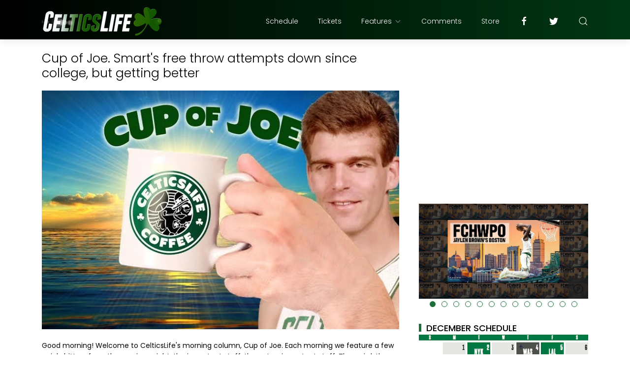

--- FILE ---
content_type: text/html; charset=utf-8
request_url: https://vine.co/v/OUEWalwHLWP/embed/simple
body_size: 2251
content:
<!DOCTYPE html>
<html lang="en">
<head>
  <meta charset="UTF-8">
  <title>cjzero's post on Vine</title>
  <link rel="stylesheet" href="https://v.cdn.vine.co/vine-fw/preload.css">
</head>
<body data-embedtype="simple" class="preloading">
  <div class="preload"><div></div></div>
  <div class="embed embed-simple">
    <div class="video-container main">
      <img class="thumbnail" src="https://v.cdn.vine.co/r/thumbs/5D58CFFEEA1177113168112488448_3.1.5.8613118712702680450.mp4.jpg?versionId=09rMYo615CDQzKsIK3ThckmxbCw3k1OW">
      <div class="play-button"></div>
      <div class="warning-overlay" style="display: none">
        <div class="warning-content">
          <p class="title">Warning</p>
          <p class="subtitle">This post may contain sensitive content.</p>
          <button>View this post</button>
        </div>
      </div>
    </div>
    <div class="embed-share-overlay">
      <div class="close-share-sheet"><div class="icon-x"></div></div>
      <div class="share-title">
        Share Vine
      </div>
      <div class="badge-container">
        <div class="copy-link">
          <button class="copy-link-btn">
            <span class="text copy"><span class="icon-link"></span>Copy Link</span>
            <span class="text success"><span class="icon-check_mark"></span>Link Copied</span>
          </button>
        
          <input type="text" class="share-input" value="" readonly></input>
          <span class="share-link"></span>
        </div>
    
        <div class="badges">
          <div class="share-badge twitter">
            <div class="icon"></div>
            <p>Tweet</p>
          </div>
          
          <div class="share-badge facebook">
            <div class="icon"></div>
            <p>Share</p>
          </div>
          
          <div class="share-badge tumblr">
            <div class="icon"></div>
            <p>Blog</p>
          </div>
          
          <div class="share-badge pinterest">
            <div class="icon"></div>
            <p>Pin</p>
          </div>
        </div>
      </div>
    </div>

    <a href="" target="_blank" class="vine-logo js-permalink-link">
      <div class="icon-v_logo logo"></div>
    </a>

    <div class="app-button">Get <span class="icon-vine_logo"></span></div>

    <div class="content-creator simple user-info-new user-info-size-32 user-info-inherit-color">
      <div class="back-button">
        <i class="icon-carrow_left"></i>
      </div>
      <div class="avatar-new">
        <a href="/v/OUEWalwHLWP" target="_blank" class="js-permalink-link">
          <img src="https://v.cdn.vine.co/r/avatars/FCAD7BF19E1111949547334230016_27bb0e1755f.2.1.jpg?versionId=lfsPDuIgwz2xuwY7WqNYBRRVB2N391J3">
        </a></span>
      </div><div class="username">
        <a href="/v/OUEWalwHLWP" target="_blank" class="js-permalink-link">
          cjzero
        </a>
      </div>
      <div class="post-metadata">
        <a href="" target="_blank" class="js-permalink-link">
          <span class="time">Feb 11, 2015</span>
        </a>
      </div>
    </div>

    <div class="VolumeControl VolumeControl--show-click-for-sound-text VolumeControl--muted js-video-controls">
    
      <div class="VolumeControl__text-wrapper">
        <div class="VolumeControl__text">
          Click&nbsp;for&nbsp;sound
        </div>
      </div>
    
      <div class="VolumeControl__icon-wrapper">
        <span class="icon-audio_on"></span>
        <span class="icon-audio_off"></span>
      </div>
    
      <div class="VolumeControl__slider">
        <div class="VolumeControl__slider-volume-off">
          <div class="VolumeControl__slider-volume-on">
          </div>
        </div>
    
        <div class="VolumeControl__slider-handle">
        </div>
      </div>
    </div>

    <div class="bottom-shade"></div>

    <div class="post-info">
        <div class="description">
          Markieff Morris Poster Slam Over Josh Smith
        </div>

      <div class="loop-count">
        <div class="counter seeded">215564</div> Loops
      </div>
      <div class="post-actions with-captions">
      </div>
    </div>
  </div>

  <script type="application/json" id="configuration">
    {
      "post": {"thumbnailUrl":"https:\//v.cdn.vine.co\/r\/thumbs\/5D58CFFEEA1177113168112488448_3.1.5.8613118712702680450.mp4.jpg?versionId=09rMYo615CDQzKsIK3ThckmxbCw3k1OW","videoUrls":[],"shortId":"OUEWalwHLWP","entities":[],"description":"Markieff Morris Poster Slam Over Josh Smith","postIdStr":"1177113168909053952","user":{"username":"cjzero","avatarUrl":"http:\//v.cdn.vine.co\/r\/avatars\/FCAD7BF19E1111949547334230016_27bb0e1755f.2.1.jpg?versionId=lfsPDuIgwz2xuwY7WqNYBRRVB2N391J3","userIdStr":"933081193396723712","profileBackground":"#6db0f2","profileUrl":"\/cjzero"},"createdPretty":"Feb 11, 2015","loops":215564,"explicitContent":0,"username":"cjzero","userIdStr":"933081193396723712","verified":0,"created":"2015-02-11T01:57:43.000000","permalinkUrl":"https:\//vine.co\/v\/OUEWalwHLWP","userId":933081193396723700,"profileBackground":"0x6db0f2","likes":65,"comments":1,"reposts":38,"videoLowURL":"http:\//mtc.cdn.vine.co\/r\/videos_r2\/70EA50C0EE1177113165780119552_338e8f89d99.1.5.8613118712702680450.mp4?versionId=aJnRg7zH_Vl2e.F0St.K5Vyfs4LGIKX7","videoUrl":"http:\//mtc.cdn.vine.co\/r\/videos\/70EA50C0EE1177113165780119552_338e8f89d99.1.5.8613118712702680450.mp4?versionId=vRx9hMGaWkhdfyWGO6UDhlYNi_MJd.6A","videoDashUrl":"http:\//mtc.cdn.vine.co\/r\/videos_h264dash\/70EA50C0EE1177113165780119552_338e8f89d99.1.5.8613118712702680450.mp4?versionId=K9fpUd0uiVT5jKfPRiG.ZzlEbCHT8HtC","postId":1177113168909054000,"vanityUrls":["cjzero"],"avatarUrl":"http:\//v.cdn.vine.co\/r\/avatars\/FCAD7BF19E1111949547334230016_27bb0e1755f.2.1.jpg?versionId=lfsPDuIgwz2xuwY7WqNYBRRVB2N391J3"},
      
      "client": "[object Object]",
      "cdnHost": "https://v.cdn.vine.co/vine-fw"
    }
  </script>
  <script>
    /* NBL.js (c) 2010 Berklee. Licensed under the MIT license. */
    window.nbl={c:document,q:{},n:null,l:function(a){var b,c,x,y,z,s,l,i=j=0,m=this;m.h=m.c.head||m.c.body||m.c.documentElement||m.h,m.i||(m.s=m.f=0,m.i=setInterval(function(){if(m.o<0||m.s==0)m.i=clearInterval(m.i),m.s>0&&m.f&&m.f(m.q);m.o--},m.o=50));if(a==m.n){s=m.c.getElementsByTagName("script");while(j<s.length){if((a=eval("("+s[j].getAttribute("data-nbl")+")"))&&a){m.h=s[j].parentNode;break}j++}}if(a&&a.shift)while(i<a.length)b=a[i],c=a[i+1],x="function",y=typeof b,z=typeof c,l=z==x?c:y==x?b:m.n,y=="number"&&(m.o=b/50),y=="string"&&m.a([b],l),b.shift&&m.a([b.shift(),b],l),!m.f&&l&&(m.f=l),i++},a:function(a,b){var c,d,e=this,f=a[0].replace(/.+\/|\.min\.js|\.js|\?.+|\W/gi,""),g={js:{t:"script",a:"src"},css:{t:"link",a:"href",r:"stylesheet"},i:{t:"img",a:"src"}};d=a[0].match(/\.([cjs]{2,4})$|\?.+/i),d=d?d[1]:"i",c=e.q[f]=e.c.createElement(g[d].t),c.setAttribute(g[d].a,a[0]),g[d].r?c.setAttribute("rel",g[d].r):(c.onload=c.onreadystatechange=function(){var c=this,d=function(){var c=e,d=a[1];c.q[f]=!0,d&&c.l(d),b&&b(),c.s--};if(!c.readyState||/de|te/.test(c.readyState))c.onload=c.onreadystatechange=e.n,d()},e.s++),e.h.appendChild(c)}};
  </script>
  <script>
    nbl.l([['https://v.cdn.vine.co/vine-fw/vendor.js',
      'https://v.cdn.vine.co/vine-fw/embed.js',
      
    ], function () {
      document.body.className = document.body.className.replace(/preloading/, '');
    }, 'https://v.cdn.vine.co/vine-fw/embed-simple.css']);
  </script>
</body>
</html>


--- FILE ---
content_type: text/html; charset=UTF-8
request_url: https://www.celticslife.com/b/stats?style=BLACK_TRANSPARENT&timeRange=ALL_TIME&token=APq4FmAmM8e0ZIQYOmFBJ_cTaQsujJMu85sRDRb9_IDkdOQ2SqMr1rKX7B5pB3Q-E8FkzhRPn_z6szUjddlNJkv2jeW_b6OCBQ
body_size: 47
content:
{"total":129529841,"sparklineOptions":{"backgroundColor":{"fillOpacity":0.1,"fill":"#000000"},"series":[{"areaOpacity":0.3,"color":"#202020"}]},"sparklineData":[[0,78],[1,67],[2,66],[3,77],[4,100],[5,62],[6,50],[7,26],[8,37],[9,61],[10,57],[11,58],[12,57],[13,51],[14,77],[15,68],[16,65],[17,66],[18,58],[19,56],[20,58],[21,57],[22,57],[23,64],[24,63],[25,61],[26,51],[27,36],[28,22],[29,6]],"nextTickMs":19354}

--- FILE ---
content_type: text/html; charset=UTF-8
request_url: https://www.celticslife.com/2015/02/more-movement-could-be-on-horizon-as.html
body_size: 33255
content:
<!DOCTYPE html>
<html dir='ltr' lang='en'>
<head>
<!-- Global site tag (gtag.js) - Google Analytics -->
<script async='async' src='https://www.googletagmanager.com/gtag/js?id=UA-10602177-3'></script>
<script>
  window.dataLayer = window.dataLayer || [];
  function gtag(){dataLayer.push(arguments);}
  gtag('js', new Date());

  gtag('config', 'UA-10602177-3');
</script>
<meta content='width=device-width, initial-scale=1' name='viewport'/>
<title>
More movement could be on the horizon as trade deadline looms
</title>
<meta content='text/html; charset=UTF-8' http-equiv='Content-Type'/>
<!-- Chrome, Firefox OS and Opera -->
<meta content='#ffffff' name='theme-color'/>
<!-- Windows Phone -->
<meta content='#ffffff' name='msapplication-navbutton-color'/>
<meta content='blogger' name='generator'/>
<link href='https://www.celticslife.com/favicon.ico' rel='icon' type='image/x-icon'/>
<link href='https://www.celticslife.com/2015/02/more-movement-could-be-on-horizon-as.html' rel='canonical'/>
<link rel="alternate" type="application/atom+xml" title="Celtics Life - Atom" href="https://www.celticslife.com/feeds/posts/default" />
<link rel="alternate" type="application/rss+xml" title="Celtics Life - RSS" href="https://www.celticslife.com/feeds/posts/default?alt=rss" />
<link rel="service.post" type="application/atom+xml" title="Celtics Life - Atom" href="https://www.blogger.com/feeds/4940076391486936281/posts/default" />

<link rel="alternate" type="application/atom+xml" title="Celtics Life - Atom" href="https://www.celticslife.com/feeds/2148159016233002475/comments/default" />
<!--Can't find substitution for tag [blog.ieCssRetrofitLinks]-->
<link href='https://blogger.googleusercontent.com/img/b/R29vZ2xl/AVvXsEh8iRT5NgQZzbvAG_JAKV-rKLlNYrUh78o6qDqlEOkVHfkDkUUg24gelmIBjwreAo9y74DobplNBhjmlxsdS3Thgrk1CHfR4Hzar5JPCLyci6omDgxbj5seVNuigeH7aK5RxSuesVBkt5w/s1600/Brad+Stevens.jpg' rel='image_src'/>
<meta content='https://www.celticslife.com/2015/02/more-movement-could-be-on-horizon-as.html' property='og:url'/>
<meta content='More movement could be on the horizon as trade deadline looms' property='og:title'/>
<meta content='Boston Celtics fan site' property='og:description'/>
<meta content='https://blogger.googleusercontent.com/img/b/R29vZ2xl/AVvXsEh8iRT5NgQZzbvAG_JAKV-rKLlNYrUh78o6qDqlEOkVHfkDkUUg24gelmIBjwreAo9y74DobplNBhjmlxsdS3Thgrk1CHfR4Hzar5JPCLyci6omDgxbj5seVNuigeH7aK5RxSuesVBkt5w/w1200-h630-p-k-no-nu/Brad+Stevens.jpg' property='og:image'/>
<meta content='website' property='og:type'/>
<meta content='summary_large_image' name='twitter:card'/>
<!-- Theme CSS -->
<link href='https://fonts.googleapis.com/css?family=Poppins:300,400,500,700' rel='stylesheet'/>
<link href='https://hub.orthemes.com/static/themes/themeforest/salbuta/plugins-1.3.min.css' rel='stylesheet'/>
<link href='https://cdnjs.cloudflare.com/ajax/libs/font-awesome/4.7.0/css/font-awesome.min.css' rel='stylesheet'/>
<style id='page-skin-1' type='text/css'><!--
/*
-------------------------------------------
Responsive Blogger Theme Style
Name:   Salbuta - v1.3
Author: Elyza - Orthemes
URL1:   https://themeforest.net/user/elyza
URL2:   https://www.orthemes.com
URL3:   purchase theme here >> https://1.envato.market/5znEb
------------------------------------------- */
/* Global
------------------------------- */
html[dir="rtl"][lang]{direction:rtl!important}
body{background:#eeeeee;color:#000000;font:normal normal 1rem 'Poppins', sans-serif;line-height:1.42857143;margin:0;min-height:100vh}
body.single_view{background-color:#ffffff}
body.error_view{background-image:url('https://blogger.googleusercontent.com/img/b/R29vZ2xl/AVvXsEjykab0zq-PBEoqalC-wRlK7ujOOr8U5recnSpRL4FJ9_2JllqsGU3k7me1knbXu99p25qIrNx5aXsLpVrud1TYEsfTYchkfN9JJu4kBFrmZ0EIgfcSViVCQXQ-YA-MA4OFDDpay9oa/s1600/brick-wall.png');background-repeat:repeat}
a,a:hover,a:focus{text-decoration:none;outline:none}
a,button,input,textarea,.btn,.contact-note p,.post_snippet_text,.post_share_buttons{-webkit-transition:all 0.3s ease 0s;-o-transition:all 0.3s ease 0s;transition:all 0.3s ease 0s}
a,a:focus,.uk-spinner,.uk-form-icon:hover,.uk-button-link{color:#1b703a}
button{background:transparent;border:0}
.uk-totop {visibility: hidden;)}
.uk-totop,.uk-tab>.uk-active>a,.uk-light .uk-tab>.uk-active>a{border-color:#1b703a; }
.uk-tooltip,.uk-totop,.uk-open>.uk-accordion-title{background:#1b703a}
li:last-child >.uk-accordion-title{border-bottom:0}
.uk-icon-button:focus,.uk-icon-button:hover,.uk-active>.uk-icon-button,.uk-icon-button:active,.uk-light .uk-icon-button:focus,.uk-light .uk-icon-button:hover,.uk-light .uk-active>.uk-icon-button,.uk-light .uk-icon-button:active,.uk-button-default:focus,.uk-button-default:hover,.uk-button-default.uk-active,.uk-button-default:active,.uk-light .uk-button-default:focus,.uk-light .uk-button-default:hover,.uk-light .uk-button-default.uk-active,.uk-light .uk-button-default:active{background-color:#1b703a}
.uk-button-default:focus,.uk-button-default:hover,.uk-button-default.uk-active,.uk-button-default:active,.uk-light .uk-button-default:focus,.uk-light .uk-button-default:hover,.uk-light .uk-button-default.uk-active,.uk-light .uk-button-default:active,.uk-totop:active,.uk-totop:focus,.uk-totop:hover{border-color:#1b703a}
a:hover,.uk-button-link:focus,.uk-button-link:hover{color:#1b703a}
.uk-totop:active,.uk-totop:focus,.uk-totop:hover,.uk-accordion-title:focus,.uk-accordion-title:hover{background:#1b703a}
.uk-slidenav,.uk-slidenav:hover,.uk-light .uk-slidenav,.uk-light .uk-slidenav:hover{color:#1b703a}
.uk-slidenav:not(.uk-invisible):hover{opacity:.7}
.uk-slidenav.uk-invisible{visibility:visible!important;opacity:.4}
.uk-dotnav > * > *,.uk-light .uk-dotnav > * > *{width:12px;height:12px;border:1px solid #1b703a}
.uk-dotnav > * >:focus,.uk-dotnav > * >:hover,.uk-dotnav > .uk-active > *,.uk-light .uk-dotnav > * >:focus,.uk-light .uk-dotnav > * >:hover,.uk-light .uk-dotnav > .uk-active > *{background:#1b703a;border-color:transparent}
.uk-h1,.uk-h2,.uk-h3,.uk-h4,.uk-h5,.uk-h6,h1,h2,h3,h4,h5,h6{font:500 1rem 'Poppins', sans-serif}
.uk-h1,h1{font-size:2.23125rem;line-height:1.2}
.uk-h2,h2{font-size:1.7rem;line-height:1.3}
.uk-h3,h3{font-size:1.5rem;line-height:1.4}
.uk-h4,h4{font-size:1.25rem;line-height:1.4}
.uk-h5,h5{font-size:1rem;line-height:1.4}
.uk-h6,h6{font-size:.875rem;line-height:1.4}
.item-control,.options{display:none}
.clip{border:0;clip:rect(1px,1px,1px,1px);height:1px;width:1px;overflow:hidden;padding:0;position:absolute}
.hidden{display:none!important}
.uk-offcanvas,.uk-modal,.uk-lightbox{z-index:1060}
.uk-offcanvas .uk-close{-webkit-transition:all 0.3s ease 0s;-o-transition:all 0.3s ease 0s;transition:all 0.3s ease 0s}
.uk-offcanvas .uk-close:focus{color:#fff}
.uk-light .uk-close:focus,.uk-close:hover{color:#fff}
.uk-light .uk-spinner{color:#fff}
.uk-card-hover:not(.uk-card-default):not(.uk-card-primary):not(.uk-card-secondary):hover{background:inherit}
.mark{background-color:#eee;border:1px solid #aaa;border-radius:0;cursor:default !important}
*:not(pre)>code,*:not(pre)>kbd,*:not(pre)>samp{word-break:break-all}
/* .wrapper
------------------------------- */
/* header + footer
------------------------------- */
header{background-color:#000000;background-image: -webkit-gradient(linear,left top,right top,from(#000000),to(#013613));background-image: linear-gradient(to right,#000000,#013613);padding-top:1px}
.no_waves header{-webkit-box-shadow:0 5px 15px rgba(0,0,0,.08);box-shadow:0 5px 15px rgba(0,0,0,.08)}
/* .topnav */
.topnav .sidenav_button a{border-color:transparent; display: none}
.topnav .topnav_social li a{background:#333;color:#fff;font-size:0;height:40px;width:40px;line-height:40px;text-align:center; display: none}
.topnav .topnav_social li a:hover,.topnav .topnav_social li a:focus{background:#1b703a;color:#fff; display: none}
/* .mainnav */
.mainnav_holder{padding-bottom:7px; margin-top:-58px}
.mainnav_wrapper:not(.uk-sticky-fixed){height:60px}
.mainnav .header-widget h1:not(.clip){display:flex;height:60px;width:100%;align-items:center;margin:0;-webkit-transition:all 0.3s ease-in-out 0s;-o-transition:all 0.3s ease-in-out 0s;transition:all 0.3s ease-in-out 0s}
.mainnav .header-image-wrapper{display:flex;height:60px;width:100%;align-items:center}
.mainnav .header-image-wrapper img{height:60px;-webkit-transition:height 0.3s ease-in-out 0s;-o-transition:height 0.3s ease-in-out 0s;transition:height 0.3s ease-in-out 0s}
.mainnav_menu > ul > li:not(:last-child){margin-left:20px;margin-right:20px}
.mainnav_menu > ul > li:last-child{margin-left:20px}
.mainnav_menu > ul > li > ul{display:none}
.mainnav_menu.uk-navbar-container{background:transparent;position:static}
.mainnav_menu .uk-navbar-nav > li > a{color:#fff;min-height:60px;font-family:inherit;font-weight:300;position:relative;padding:0;margin:0;text-transform:capitalize;transition-duration:.3s;transition-property:color,background-color,min-height}
.mainnav_menu .uk-navbar-nav > li > a:hover,.mainnav_menu .uk-navbar-nav > li > a:focus{color:#fff}
.mainnav_menu .uk-navbar-nav > li > a:before{background:#fff;content:'';display:block;position:absolute;left:0;right:100%;bottom:0;height:1px;background-color:currentColor;transition:all .3s ease-in-out}
.mainnav_menu .uk-navbar-nav > li:hover > a:before,.mainnav_menu .uk-navbar-nav > li > a.uk-open:before,.mainnav_menu .uk-navbar-nav > li.current > a:before{right:0}
.mainnav_menu .uk-navbar-nav > li > a.uk-open:after{right:0}
.mainnav_menu .uk-navbar-nav > li > a:not(.icon_search) svg{-webkit-transition:all 0.3s ease 0s;-o-transition:all 0.3s ease 0s;transition:all 0.3s ease 0s}
.mainnav_menu .uk-navbar-nav > li > a.uk-open:not(.icon_search) svg{-webkit-transform:rotate(45deg);transform:rotate(45deg)}
.mainnav_menu .uk-navbar-nav > li li{position:relative}
.mainnav_menu .uk-navbar-nav > li li .uk-navbar-dropdown{top:0!important}
.mainnav_menu .uk-navbar-nav > li li a{font-size:90%}
/*.mainnav_menu .uk-navbar-nav > li li a:not(.uk-icon-button),.mainnav_menu .uk-navbar-nav > li li a:not(.uk-icon-button):focus{color:#999}*/
.mainnav_menu .uk-navbar-nav li li:hover > a,.mainnav_menu .uk-navbar-nav li li.current > a{color:#1b703a}
.mainnav_menu .uk-navbar-nav .uk-navbar-dropdown{min-width:200px;width:auto;margin-top:0;top:60px!important}
.mainnav_menu .mega_menu,.mainnav_menu .big_menu{left:40px!important;right:0!important}
.mainnav_menu .mega_menu{background:#f1f1f1;padding:0;top:60px!important}
.mainnav_menu .has_single_mega > .mega_menu{padding:25px}
.thumb_video{background-position:center;background-repeat:no-repeat;background-size:cover}
.thumb_video img{opacity:0}
.mainnav_menu .mega_menu .post_thumbnail a,.main_slider [data-uk-slider] .post_thumbnail a{color:#fff}
.mainnav_menu .mega_menu .post_content{padding:15px!important}
.mainnav_menu .mega_menu .post_title,.main_slider [data-uk-slider] .post_title{font-size:16px;line-height:1.4;margin-bottom:15px}
.mainnav_menu .mega_menu .post_title a,.main_slider [data-uk-slider] .post_title a{color:#333}
.mainnav_menu .mega_menu .uk-tab{background:#fff;height:100%;margin-right:0;overflow:hidden;padding-top:20px;padding-bottom:20px;padding-left:20px;padding-right:0}
.mainnav_menu .mega_menu .uk-tab:before,.mainnav_menu .mega_menu .uk-tab:after{display:none}
.mainnav_menu .mega_menu .uk-tab > li > a{border-right:0;padding:13px 15px;-webkit-transition:all 0.3s ease 0s;-o-transition:all 0.3s ease 0s;transition:all 0.3s ease 0s}
.mainnav_menu .mega_menu .uk-tab > .uk-active > a,.mega_menu .uk-tab > li:hover > a:hover{border:0;background:#f1f1f1;color:#1b703a;border-top-left-radius:50px;border-bottom-left-radius:50px;padding-left:15px}
.mainnav_menu .mega_menu .uk-switcher{padding-top:25px;padding-bottom:25px;padding-right:25px;padding-left:16px}
.mainnav_menu .mega_menu .more_blog_posts a{width:40px;height:40px;left:50%;text-transform:uppercase;font-weight:300;font-size:14px;transform:translateX(-50%)}
.mainnav_menu .mega_menu .more_blog_posts a:hover{width:auto;padding:0 30px}
.mainnav_menu .mega_menu .more_blog_posts a span{display:none}
.mainnav_menu .mega_menu .more_blog_posts a:hover span{display:inline-block}
.mega[data-label] [data-uk-spinner]{min-height:100px;line-height:100px}
.featured_error,.no_results,.no_matching_results:before{color:#ff0000;line-height:1.5}
.has_single_mega .featured_error{text-align:center}
.no_results,.no_matching_results:before{background:#fff;padding:20px 25px;border-radius:4px;-webkit-box-shadow:0 5px 15px rgba(0,0,0,.08);box-shadow:0 5px 15px rgba(0,0,0,.08)}
.no_matching_results:before{width:100%;margin-left:40px}
.mainnav_menu .big_menu > ul{margin-left:-25px}
.mainnav_menu .big_menu > ul > li{padding-left:25px}
/* .uk-navbar-sticky */
.mainnav_wrapper.uk-sticky-fixed{background-color:#000000;background-image: -webkit-gradient(linear,left top,right top,from(#000000),to(#013613));background-image: linear-gradient(to right,#000000,#013613);-webkit-box-shadow:0 5px 15px rgba(0,0,0,.08);box-shadow:0 5px 15px rgba(0,0,0,.08);z-index:1050}
.mainnav_wrapper.uk-sticky-fixed .mainnav .Header .header-widget h1:not(.clip){height:50px;font-size:24px}
.mainnav_wrapper.uk-sticky-fixed .mainnav .Header .header-image-wrapper{height:50px}
.mainnav_wrapper.uk-sticky-fixed .mainnav .Header .header-image-wrapper img{height:40px}
.mainnav_wrapper.uk-sticky-fixed .mainnav .mainnav_menu .uk-navbar-nav > li > a{min-height:50px}
.mainnav_wrapper.uk-sticky-fixed .mainnav .mainnav_menu .uk-navbar-dropdown,.mainnav_wrapper.uk-sticky-fixed .mainnav .mainnav_menu .mega_menu,.mainnav_wrapper.uk-sticky-fixed .mainnav .mainnav_menu .big_menu{top:50px!important}
.mainnav_wrapper.uk-sticky-fixed .mainnav .mainnav_menu .uk-navbar-nav > li li .uk-navbar-dropdown{top:0!important}
/* .sidemenu */
.sidemenu ul,.sidemenu li{list-style:none;margin:0;padding:0}
.sidemenu .uk-accordion{border:0;border-radius:0;box-shadow:none}
.sidemenu .sidemenu_list{padding:80px 0;border-bottom:0}
.sidemenu .sidemenu_list :not(.post_thumbnail):not(.post_title):not(.more_blog_posts) > a{background:transparent;display:block;position:relative;font-size:inherit;line-height:inherit;border-bottom:0;text-transform:none;padding:12px 30px}
.sidemenu.uk-light .sidemenu_list :not(.post_thumbnail):not(.post_title) > a{color:#fff}
.sidemenu .sidemenu_list :not(.post_thumbnail):not(.post_title):not(.more_blog_posts) > a > span{color:#222;float:right;line-height:inherit;-webkit-transition:all 0.3s ease 0s;-o-transition:all 0.3s ease 0s;transition:all 0.3s ease 0s}
.sidemenu .sidemenu_list :not(.post_thumbnail):not(.post_title):not(.more_blog_posts) > a:hover > span{color:#fff}
.sidemenu.uk-light .sidemenu_list :not(.post_thumbnail):not(.post_title) > a > span{color:#fff}
.sidemenu .sidemenu_list .current > a,.sidemenu .sidemenu_list .current > div > a{border-left:3px solid #1b703a;padding-left:27px}
.sidemenu .sidemenu_list .current > a,.sidemenu .sidemenu_list .current > div > a,.sidemenu .sidemenu_list .uk-open > a,.sidemenu .sidemenu_list li > a:focus,.sidemenu .sidemenu_list li > div > a:focus{color:#1b703a!important}
.sidemenu .sidemenu_list li > a:hover,.sidemenu .sidemenu_list li > div > a:hover{background:#1b703a!important;color:#fff!important}
.sidemenu .sidemenu_list > li ul,.sidemenu .sidemenu_list li.has_single_mega .mega,.sidemenu .sidemenu_list li .featured_error,.sidemenu .sidemenu_list > li .more_blog_posts{background:#e8e8e8;border-bottom:0}
.sidemenu.uk-light .sidemenu_list > li ul,.sidemenu.uk-light .sidemenu_list li .mega,.sidemenu.uk-light .sidemenu_list li .featured_error,.sidemenu.uk-light .sidemenu_list > li .more_blog_posts{background:#333}
.sidemenu .sidemenu_list > li ul :not(.post_thumbnail):not(.post_title) > a{font-size:14px}
.sidemenu .sidemenu_list > li ul ul,.sidemenu .sidemenu_list > li ul .more_blog_posts{background:#d8d8d8;padding:0}
.sidemenu .sidemenu_list li .featured_error{background:#333;color:#fff;padding:30px;text-align:center}
.sidemenu.uk-light .sidemenu_list li .featured_error{color:#ff0000}
.sidemenu .sidemenu_list li.has_single_mega .blog_posts{padding:30px}
.sidemenu .sidemenu_list li.has_single_mega .blog_posts li{margin-bottom:30px}
.sidemenu .sidemenu_list li.has_single_mega .blog_posts li:last-child{margin-bottom:0}
.sidemenu .sidemenu_list li.has_multi_mega ul{padding-left:0}
.sidemenu .sidemenu_list li.has_multi_mega .blog_posts{padding:30px}
.sidemenu .sidemenu_list li.has_multi_mega .mega,.sidemenu .sidemenu_list li.has_multi_mega .featured_error{background:#d8d8d8}
.sidemenu.uk-light .sidemenu_list > li ul ul,.sidemenu.uk-light .sidemenu_list li.has_multi_mega .mega,.sidemenu.uk-light .sidemenu_list li.has_multi_mega .featured_error,.sidemenu.uk-light .sidemenu_list > li ul .more_blog_posts{background:#444}
.sidemenu .sidemenu_list li.has_multi_mega .blog_posts li{margin-bottom:30px}
.sidemenu .sidemenu_list li.has_multi_mega .blog_posts li:last-child{margin-bottom:0}
.sidemenu .sidemenu_list li.has_mega .blog_posts .post_title{font-size:14px;line-height:24px}
/* main
------------------------------- */
main{position:relative;z-index:3}
main .main_slider .main_slider_section > .widget,main .full_ads_section:not(.bottom) > .widget{margin-top:34px}
main .full_ads_section.bottom > .widget{margin-bottom:39px}
main .main_content{margin-top:24px;margin-bottom:34px}
/* .main_slider */
.main_slider li.slider_item{text-shadow:0 0 2px #000}
.main_slider li.slider_item h3{font-size:24px}
.main_slider li.slider_item p{font-size:15px;color:#ddd}
.main_slider li.slider_item .post_meta{font-size:12px;color:#ddd}
.main_slider li.slider_item .thumb_img{width:100%}
.main_slider [data-uk-slideshow] .uk-icon-button,
.main_slider [data-uk-slider] .uk-icon-button{background-color:#fff;color:#333;height:40px;width:40px;line-height:40px}
.main_slider [data-uk-slideshow] .uk-icon-button:hover,
.main_slider [data-uk-slider] .uk-icon-button:hover{background-color:#1b703a;color:#fff}
.main_slider [data-uk-slider]{margin-left:-20px;margin-right:-20px;padding-left:20px;padding-right:20px}
.main_slider [data-uk-slider] .uk-slider-nav{margin:40px!important}
.main_slider [data-uk-slider] .uk-icon-button{margin-bottom:25px;margin-left:20px}
.main_slider [data-uk-slider] .uk-icon-button[class*="right"]{margin-left:0;margin-right:20px}
/* .top_bg + .bottom_bg */
.top_bg > svg:not(.hidden),.bottom_bg > svg:not(.hidden){display:block}
.top_bg svg .g_fill_2{color:#000000}
.top_bg svg .g_fill_3{color:#013613}
.bottom_bg svg .g_fill_2{color:#999999}
.bottom_bg svg .g_fill_3{color:#1b703a}
body.multiple_view .top_bg svg .g_fill_1,body.multiple_view .bottom_bg svg .g_fill_1{color:#eeeeee}
body.single_view .top_bg svg .g_fill_1,body.single_view .bottom_bg svg .g_fill_1{color:#ffffff}
body.single_view .top_bg.has_full_header svg .g_fill_1{color:#fff;opacity:0.92}
body.error_view .top_bg svg .g_fill_1,body.error_view .bottom_bg svg .g_fill_1{color:transparent}
body.error_view .top_bg,body.error_view .bottom_bg{background-color:#eeeeee;background-image:url('https://blogger.googleusercontent.com/img/b/R29vZ2xl/AVvXsEjykab0zq-PBEoqalC-wRlK7ujOOr8U5recnSpRL4FJ9_2JllqsGU3k7me1knbXu99p25qIrNx5aXsLpVrud1TYEsfTYchkfN9JJu4kBFrmZ0EIgfcSViVCQXQ-YA-MA4OFDDpay9oa/s1600/brick-wall.png');background-repeat:repeat;background-position:center}
/* .filtering_labels */
.filtering_labels .select_label a{padding:0 10px}
.filtering_labels .select_label a:not(.uk-active):not(:hover):not(:active):not(:focus){border-color:#fff}
.filtering_labels .select_view a{height:40px;width:40px}
.filtering_labels .breadcrumb .uk-breadcrumb li a,.breadcrumb .uk-breadcrumb li span{text-transform:uppercase;line-height:40px;font-size:14px;font-weight:300;letter-spacing:1px}
.filtering_labels .breadcrumb .uk-breadcrumb li a{color:#1b703a}
.filtering_labels .breadcrumb .uk-breadcrumb li a:hover,.breadcrumb .uk-breadcrumb li span{color:#333}
/* .blog_posts + .blog_pager */
.blog_posts .post_thumbnail a{color:#fff;}
.blog_posts .post_thumbnail a img{display:block;width:100%;margin-bottom: -14px; margin-top: -5px; }
.blog_posts .post_title{font-size:17px;font-weight:500;line-height:20px; max-height: 61px; min-height: 61px; margin-bottom: -14px; margin-right: -7px; overflow: hidden}
.blog_posts .post_title a{color:#333}
.uk-light .blog_posts .post_title a{color:#fff}
.blog_posts .post_title a:hover,.blog_posts .post_title a:focus{color:#1b703a}
.blog_posts .post_labels a{font-size:0px;font-weight:0; display: none}
.blog_posts .post_snippet{font-size:0px;font-weight:0;line-height:24px;color:#888;margin-bottom:30px; display: none}
.blog_posts .post_snippet_text,.blog_posts .post_snippet.open .post_share_buttons{opacity:1;visibility:visible}
.blog_posts .post_snippet.open p,.blog_posts .post_snippet .post_share_buttons{opacity:0;visibility:hidden}
.blog_posts .post_share_buttons span,.single_post .post_share_buttons span{background:#333;color:#fff;line-height:36px;cursor:pointer;margin:5px}
.single_post .post_share_buttons span{margin-top:0;margin-left:10px;margin-bottom:11px;margin-right:0}
.blog_posts .post_share_buttons span:hover,.blog_posts .post_share_buttons span:focus,.single_post .post_share_buttons span:hover,.single_post .post_share_buttons span:focus{background:#1b703a;color:#fff;line-height:36px}
.blog_posts .post_share_buttons.small span{line-height:25px;width:25px;height:25px}
.blog_posts .post_share_buttons.small span svg{width:15px;height:15px}
.blog_posts .post_meta,.main_slider [data-uk-slider] .post_meta{font-size:11px;font-weight:300;color:#333;text-transform:uppercase;letter-spacing:.5px}
.uk-light .blog_posts .post_meta,.uk-light .main_slider [data-uk-slider] .post_meta{color:#bbb}
.blog_posts .post_meta .post_share .action{cursor:pointer}
.blog_posts .post_meta .post_share .action:hover,.blog_posts .post_meta .post_share .action.uk-active{color:#1b703a}
.blog_posts .post_labels a:hover,.blog_posts .post_snippet_text a:hover,.blog_posts .post_body a:hover{text-decoration:underline; display: none}
.blog_pager a:not(:hover):not(:active):not(:focus){border-color:#fff}
.blog_pager a.loading,.blog_pager a.loading:hover{cursor:default;background:#fff;color:#1b703a;padding:5px;border:0;line-height:0}
.blog_pager .numbering{margin-bottom:-15px}
.blog_pager .numbering a,.blog_pager .numbering .mark,.blog_pager .numbering .current{margin-bottom:15px}
.blog_pager .numbering .current{background-color:#1b703a;color:#fff;cursor:default}
/* .inline_ad */
.single_post .inline_ad{margin-bottom:11px}
/* .single_post + .full_header */
.single_post .post_title,.single_post .post_header,.single_post .post_footer,.full_header .post_title,.full_header .post_header{font-weight:300;font-size:25px}
.single_post .post_header,.full_header .post_header{font-size:12px}
.single_post .post_header a,.single_post .post_footer a,.full_header .post_header a,.full_header .post_footer a{color:#1b703a}
.single_post .post_header a:hover,.single_post .post_footer a:hover,.full_header .post_header a:hover,.full_header .post_footer a:hover{color:#333}
.single_post .post_header .post_header_line > span,.single_post .post_footer .post_footer_line > span,.full_header .post_header .post_header_line > span,.full_header .post_footer .post_footer_line > span{display:inline-block}
.single_post .post_header .post_header_line .post_reactions iframe,.single_post .post_footer .post_footer_line .post_reactions iframe,.full_header .post_header .post_header_line .post_reactions iframe,.full_header .post_footer .post_footer_line .post_reactions iframe{height:26px}
.single_post .post_share_label,.full_header .post_share_label{float:left;height:36px;line-height:36px}
.single_post .post_share_buttons{margin-bottom:-7px!important}
.single_post .post_footer{font-size:14px}
.single_post .post_author_profile{background:#f9f9f9;border:1px solid #f1f1f1;padding:20px;-webkit-box-shadow:0 5px 10px rgba(0,0,0,0.05);box-shadow:0 5px 10px rgba(0,0,0,0.05)}
.single_post .post_author_profile .post_author_profile_photo img,.single_post .post_author_profile .post_author_profile_name img{border-radius:500px;-webkit-box-shadow:0 5px 10px rgba(0,0,0,0.15);box-shadow:0 5px 10px rgba(0,0,0,0.15)}
.single_post .post_author_profile .post_author_profile_name{font-weight:500}
.single_post .post_author_profile .post_author_profile_desc{font-weight:300;color:#444;line-height:1.6}
.single_post .post_pager{position:relative}
.single_post .post_pager a{border:1px solid #f1f1f1;padding:20px;padding-left:38px;display:block;text-transform:uppercase;position:relative}
.single_post .post_pager a.blog-pager-older-link{text-align:right;padding:20px;padding-right:38px; }
.single_post .post_pager a strong{display:block;font-size:12px}
.single_post .post_pager a .text{margin-top:10px;display:block;font-size:14px;font-weight:300;color:#444}
.single_post .post_pager a .uk-icon{position:absolute;top:50%;left:-18px;margin-top:-18px}
.single_post .post_pager a:hover .uk-icon{background-color:#1b703a;color:#fff}
.single_post .post_pager a.blog-pager-older-link .uk-icon{right:-18px;left:auto}
.full_header{padding:50px 0;position:relative;-webkit-box-shadow:0 5px 15px rgba(0,0,0,.08);box-shadow:0 5px 15px rgba(0,0,0,.08)}
.full_header:before{content:'';position:absolute;top:0;left:0;width:100%;height:100%;z-index:1;background:#fff;opacity:0.92}
.full_header .uk-container{position:relative;z-index:2}
.full_header .post_header{margin-bottom:0!important}
.has_full_header{position:relative;background-color:#fff;background-repeat:no-repeat;background-size:cover;background-position:center}
.has_full_header > svg{position:relative;z-index:2}
/* .post_body */
.single_post .post_body{line-height:1.6; font-size: 14px}
.single_post .post_body a:hover{text-decoration:underline}
.single_post .post_body a.uk-button:hover{text-decoration:none;color:#fff}
.single_post .post_body a[imageanchor][style*="margin-left"][style*="margin-right"]{margin-left:0!important;margin-right:0!important}
.single_post .post_body:before,.single_post .post_body:after{display:table;content:" "}
.single_post .post_body:after{clear:both}
.single_post .post_body blockquote{font-size:14px;font-weight:300;border-left:5px solid #1b703a;padding:0 20px}
.single_post .post_body a.uk-accordion-title,.single_post .post_body .uk-tab > * > a,.single_post .post_body a.uk-accordion-title:hover,.single_post .post_body .uk-tab > * > a:hover{text-decoration:none}
html[dir="rtl"] .single_post .post_body ul{line-height:30px}
.uk-light .single_post .post_body .uk-button-default{background-color:#fff;color:#333;border:1px solid #e5e5e5}
.uk-light .single_post .post_body .uk-button-default:hover{color:#fff;background-color:#0056b3;border-color:#0056b3}
.uk-light .single_post .post_body .uk-button-primary{background-color:#1e87f0;color:#fff;border:1px solid transparent}
.uk-light .single_post .post_body .uk-button-primary:hover{background-color:#0f7ae5;color:#fff}
.uk-light .single_post .post_body .uk-button-secondary{background-color:#222;color:#fff;border:1px solid transparent}
.uk-light .single_post .post_body .uk-button-secondary:hover{background-color:#151515;color:#fff}
.post_body_ad{margin:11px auto;max-width:100%;text-align:center;overflow:hidden}
/* .post_related */
.post_related{margin:0 -15px 0px;padding:0 0px 0px;overflow:hidden;position:relative; display: hidden}
.post_related .uk-slider{overflow:visible}
.post_related .post_related_title{background:#f9f9f9;font-size:14px;font-weight:700;line-height:30px;letter-spacing:1px;margin:0 0 25px;padding:8px 20px;text-transform:uppercase;border:1px solid #f1f1f1;-webkit-box-shadow:0 5px 10px rgba(0,0,0,0.05);box-shadow:0 5px 10px rgba(0,0,0,0.05)}
.post_related .blog_posts{margin-bottom:20px}
.post_related .blog_posts .uk-card-default{box-shadow:0 3px 10px rgba(0,0,0,.08)}
.post_related .blog_posts .uk-card-default:hover{box-shadow:0 5px 15px rgba(0,0,0,.16)}
.post_related .blog_posts .post_title{font-size:16px;line-height:1.4;font-weight:500;text-overflow:ellipsis;overflow:hidden;white-space:nowrap}
.post_related .blog_posts .post_title a{font-size:90%}
.single_post .post_related .uk-slidenav{position: absolute;top:-65px;right:10px}
.single_post .post_related .uk-slidenav[data-uk-slidenav-previous]{right:44px}
/* .post_comments */
.single_post .post_comments:not(.uk-width-auto){border:1px solid #f1f1f1;-webkit-box-shadow:0 5px 10px rgba(0,0,0,0.05);box-shadow:0 5px 10px rgba(0,0,0,0.05)}
.single_post .post_comments .post_comments_title{background:#f9f9f9;font-size:14px;font-weight:700;line-height:30px;letter-spacing:1px;margin:0;padding:8px 20px;text-transform:uppercase}
.single_post .post_comments .post_comments_content{background:#fff;padding:30px 20px;}
.single_post .post_comments .post_comments_content ol,.single_post .post_comments .post_comments_content li{list-style:none;margin:0;padding:0}
.single_post .post_comments .post_comments_content li{border-top:1px solid rgba(0,0,0,0.1);padding:30px 0}
.single_post .post_comments .post_comments_content li:first-child{border-top:0;padding-top:0}
.single_post .post_comments .post_comments_content li:last-child{border-bottom:1px solid rgba(0,0,0,0.1)}
.single_post .post_comments .post_comments_content li .avatar-image-container{margin-bottom:30px;position:relative}
.single_post .post_comments .post_comments_content li .avatar-image-container:before,.single_post .post_comments .post_comments_content li .avatar-image-container:after,.single_post .post_comments .post_comments_content li .avatar-image-container:before,.single_post .post_comments .post_comments_content li .avatar-image-container:after{content:"";display:table}
.single_post .post_comments .post_comments_content li .avatar-image-container:after,.single_post .post_comments .post_comments_content li .avatar-image-container:after{clear:both}
.single_post .post_comments .post_comments_content li .avatar-image-container > img{background:url(https://blogger.googleusercontent.com/img/b/R29vZ2xl/AVvXsEjKliRAiKfJbXApIuOIDbkVL_IF5Fqbc3dX9Z0sV2cj6-1k1LMXhhVUrywnXb_Sn0pqOnPukoh5AUAEFgTqR-YcarZ2ZvDmeZzKCRNWJxMF2GGzKjWUvZwyeefE5fQlHirz99jRfqP3v2a3/s1600/user.png);background-repeat:repeat;background-position-x:0%;background-position-y:0%;background-size:auto auto;background-size:35px;background-repeat:no-repeat;background-position:center;border-radius:500px;float:left;height:45px;width:45px;-webkit-box-shadow:0 5px 10px rgba(0,0,0,0.15);box-shadow:0 5px 10px rgba(0,0,0,0.15)}
/*.single_post .post_comments .post_comments_content ol ol li .avatar-image-container > img{height:50px;width:50px}*/
.single_post .post_comments .post_comments_content li .avatar-image-container .comment-header{font-size:14px;font-weight:300;position:absolute;top:50%;left:65px;border-left:1px solid #eee;padding-left:20px;z-index:1;-webkit-transform:translateY(-50%);transform:translateY(-50%)}
.single_post .post_comments .post_comments_content li .avatar-image-container .comment-header a{color:currentColor;font-style:normal;text-transform:uppercase}
.single_post .post_comments .post_comments_content li .avatar-image-container .comment-header a:hover{color:#1b703a}
.single_post .post_comments .post_comments_content li .avatar-image-container .comment-header .icon.blog-author{margin-left:10px}
.single_post .post_comments .post_comments_content li .avatar-image-container .comment-header .icon.blog-author:after{background:#1b703a;color:#fff;border-radius:4px;content:'Admin';font-size:12px;padding:2px 5px}
.single_post .post_comments .post_comments_content li .avatar-image-container .comment-header .datetime{margin-top:10px;text-transform:lowercase;font-size:12px;display:block;color:#999}
.single_post .post_comments .post_comments_content li .comment-block{font-size:15px;padding-left:85px}
.single_post .post_comments .post_comments_content li .avatar-image-container .comment-actions{font-size:13px;font-weight:300;letter-spacing:1px;right:0;top:50%;text-transform:uppercase;position:absolute;z-index:2;-webkit-transform:translateY(-50%);transform:translateY(-50%)}
.single_post .post_comments .post_comments_content li .avatar-image-container .comment-actions > * + *{margin-left:15px}
.single_post .post_comments .post_comments_content li .avatar-image-container .comment-actions > span a{color:red}
.single_post .post_comments .post_comments_content .comment-thread ol ol li{background:#f9f9f9;border:1px dashed #1b703a;border-radius:4px 4px 0 0;position:relative;margin-left:85px;padding:30px 20px}
.single_post .post_comments .post_comments_content .comment-thread ol ol li+li{border-top:0;border-radius:0 0 4px 4px}
.single_post .post_comments .post_comments_content .comment-thread ol ol li:last-child{border-bottom-left-radius:4px;border-bottom-right-radius:4px}
/*.single_post .post_comments .post_comments_content .comment-thread ol ol li:before{background:rgba(0,0,0,.1);content:'';height:1px;top:0;left:20px;right:20px;position:absolute;z-index:200}*/
.single_post .post_comments .post_comments_content .comment-thread ol ol li:first-child{margin-top:30px}
.single_post .post_comments .post_comments_content .comment-thread ol ol li:first-child:before{display:none}
.single_post .post_comments .post_comments_content li .comment-block .comment-content{margin-bottom:0}
.single_post .post_comments .post_comments_content li .comment-block .deleted-comment{font-style:italic;color:#999;font-size:14px}
.single_post .post_comments iframe#comment-editor{background:#fff url(https://blogger.googleusercontent.com/img/b/R29vZ2xl/AVvXsEh0gRt_StJunS9RPQTPE4ELFz8XfFH92-h3CRkWLnWR5wteqj6NZzSie3HooqUrB0QW46xJATJRGBpF3jFB5CCa98EwIKK5CwE3ZB2IwxYYka8-nH-4iuxChuyJXtVnp3hy3FuQWeFaiZSP/s1600/loader_light.gif) no-repeat center;margin-top:30px;padding-left:20px;padding-right:20px;border-right:1px dashed #ccc;border-left:1px dashed #ccc;max-width:100%;box-sizing:border-box}
.single_post .post_comments .post_comments_content .loadmore{margin-top:20px}
.single_post .post_comments .post_comments_content .loadmore.loaded{max-height:0;opacity:0;overflow:hidden;margin-top:0}
.single_post .post_comments .post_comments_content .post_comments_message{background:#eee;border-radius:5px;margin-top:20px;padding:12px 20px;-webkit-box-shadow:0 5px 10px rgba(0,0,0,0.05);box-shadow:0 5px 10px rgba(0,0,0,0.05)}
.single_post .post_comments .continue{margin-top:20px}
.single_post .post_comments .continue a{line-height:20px;display:inline-block}
.single_post .post_comments ol .continue,.single_post .post_comments .comments_locked .continue,.single_post .post_comments .comment-thread .thread-count,/*.single_post .post_comments .post_comments_content .post_comments_form,*/.single_post .post_comments .post_comments_content.comments_locked li .avatar-image-container .comment-actions > a{display:none!important}
.single_post .post_comments .comments_emotions .comments_emotions_content_wrapper{display:none}
.single_post .post_comments .comments_emotions .comments_emotions_content{background:#fbfbfb;border:1px solid #eee;border-radius:5px;margin-top:20px;padding:15px}
.single_post .post_comments .comments_emotions .comments_emotions_content .emoji_note{margin-bottom:10px;font-weight:300;font-size:14px;text-align:center}
.single_post .post_comments .comments_emotions .comments_emotions_content span{width:32px;height:32px;display:inline-block}
.single_post .post_comments .comments_emotions .comments_emotions_content input{font-family:Segoe UI Emoji;font-size:20px;font-weight:300;display:block;border:0;background:transparent;text-align:center;width:32px;height:32px}
.single_post .post_comments .post_comments_locked{line-height:20px;text-transform:uppercase;font-weight:700}
.single_post .post_comments.not_threaded iframe#comment-editor,.single_post .post_comments.not_threaded .post_comments_locked,.single_post .post_comments.not_threaded .post_comments_content .post_comments_message{margin-top:0!important}
.single_post .post_comments.not_threaded .post_comments_content .post_comments_message{margin-bottom:20px!important}
.single_post .post_comments.not_threaded .post_comments_content .post_comments_form{display:block!important}
.single_post .post_comments.post_comments_disqus,.single_post .post_comments.post_comments_fb{background-color:#ffffff;padding:20px 15px;text-align:center}
.single_post .post_comments_wrapper .uk-tab{margin-bottom:0;margin-left:-20px}
.single_post .post_comments_wrapper .uk-tab:before{display:none}
.single_post .post_comments_wrapper .uk-tab li{padding-left:20px}
.single_post .post_comments_wrapper .uk-tab li a{background:#fff;padding:0 30px;font-weight:bold;font-size:12px;transition:.3s ease-in-out;transition-property:color,border,background-color,box-shadow}
.single_post .post_comments_wrapper .uk-tab li.uk-active a.blogger_open,.single_post .post_comments_wrapper .uk-tab li a.blogger_open:hover,.single_post .post_comments_wrapper .uk-tab li a.blogger_open:focus{color:orange;border-color:orange}
.single_post .post_comments_wrapper .uk-tab li.uk-active a.disqus_open,.single_post .post_comments_wrapper .uk-tab li a.disqus_open:hover,.single_post .post_comments_wrapper .uk-tab li a.disqus_open:focus{color:#2e9fff;border-color:#2e9fff}
.single_post .post_comments_wrapper .uk-tab li.uk-active a.fb_open,.single_post .post_comments_wrapper .uk-tab li a.fb_open:hover,.single_post .post_comments_wrapper .uk-tab li a.fb_open:focus{color:#3b5998;border-color:#3b5998}
.single_post .post_comments_wrapper .uk-switcher > *{margin-top:0!important}
.Fadein{filter:alpha(opacity=100); -moz-opacity:1.0; opacity:1.0; border:0}
.Fadein:hover{filter:alpha(opacity=91); -moz-opacity:0.84; opacity:0.84; border:0}
/* error
------------------------------- */
.error .error_content h2{font-size:40px;text-transform:uppercase;color:#f95959}
.error .error_content h2 span:nth-child(2){color:#1b703a}
.error .error_content h2 span:last-child{font-size:18px;color:#aaa}
.error .error_search form{max-width:350px;margin:0 auto}
.error .post_related{margin-bottom:0;padding-bottom:0}
.error .post_related .uk-dotnav{display:none}
.error .featured_error{text-align:center}
/* footer
------------------------------- */
.footer_holder{padding-top:30px}
:not(blockquote)>footer{background-color:#999999;background-image: -webkit-gradient(linear,left top,right top,from(#999999),to(#1b703a));background-image:linear-gradient(to right,#999999,#1b703a);position:relative;padding-bottom:20px;color:#fff;z-index:2}
:not(blockquote)>footer .uk-h1,:not(blockquote)>footer .uk-h2,:not(blockquote)>footer .uk-h3,:not(blockquote)>footer .uk-h4,:not(blockquote)>footer .uk-h5,:not(blockquote)>footer .uk-h6,:not(blockquote)>footer h1,:not(blockquote)>footer h2,:not(blockquote)>footer h3,:not(blockquote)>footer h4,:not(blockquote)>footer h5,:not(blockquote)>footer h6{color:#fff}
:not(blockquote)>footer a,:not(blockquote)>footer a:focus{color:#ccc!important}
:not(blockquote)>footer a:hover{color:#f1f1f1!important;text-decoration:underline}
:not(blockquote)>footer .widget_title{font-size:20px; margin-bottom:3px}
:not(blockquote)>footer .widget_title:before{border-color:#000}
/* .topgrid */
.topgrid_section > .widget{margin-bottom:20px;padding-bottom:20px}
.topgrid_section > .widget:last-child{margin-bottom:0;padding-bottom:0}
/* .maingrid */
.copyrights{font-size:14px;text-transform:uppercase}
.social_social a{color:#fff!important}
.social_social a:hover{color:#aaa!important}
/* gadgets style
------------------------------- */
/* .Attribution */
.Attribution{text-align:center}
.Attribution div{line-height:24px}
.Attribution div svg{fill:#fff;vertical-align:bottom;cursor:pointer;height:24px;width:24px;min-width:24px}
/* .Wikipedia */
.wikipedia-search-results-header{padding:0 0 5px;margin-bottom:10px;height:inherit;border-bottom:1px solid #444}
.wikipedia-search-results div{padding:5px 0}
.wikipedia-search-results div:first-child{padding-top:0}
.Wikipedia br,.Wikipedia nobr div,.wikipedia-search-results-header{display:none}
/* .ContactForm */
.ContactForm .uk-button{position:relative}
.ContactForm .uk-button input{background:transparent;border:0;border-radius:100px;cursor:pointer;top:0;left:0;bottom:0;right:0;width:100%;height:100%;opacity:0;position:absolute;padding:0;margin:0;line-height:0;font-size:0}
.ContactForm p{margin-bottom:-90px;overflow:hidden}
.ContactForm .contact-form-message-box{text-align:center;max-width:100%;width:100%}
.ContactForm p.contact-form-error-message-with-border,.ContactForm p.contact-form-success-message-with-border{line-height:20px;padding:5px 12px;border:0;border-radius:2px;background-color:#dedede;display:block;color:rgba(0,0,0,.87);position:relative;margin-top:14px;font-size:12px;font-weight:300}
.ContactForm p.contact-form-error-message-with-border{padding-right:42px}
.contact-form-error-message-with-border:before,.contact-form-error-message-with-border img{content:'';height:22px;width:23px;line-height:22px;position:absolute;top:4px;right:5px;z-index:1;background:#777;border-radius:100%}
.contact-form-error-message-with-border img{opacity:0;cursor:pointer;z-index:10}
.contact-form-error-message-with-border:after{content:'+';height:22px;line-height:22px;width:22px;position:absolute;top:5px;right:5px;z-index:2;color:#dedede;font-size:26px;text-align:center;-webkit-transform:rotate(-45deg);-ms-transform:rotate(-45deg);-o-transform:rotate(-45deg);transform:rotate(-45deg)}
.ContactForm p.contact-form-success-message-with-border{background:#83B641;color:#fff;border-radius:100px}
/* .Translate */
.Translate .goog-te-gadget{white-space:inherit}
footer .Translate .goog-te-gadget,footer .Translate .goog-te-gadget a{color:#fff !important}
/* .Subscribe + .Feed */
.Subscribe{color:#333;font-size:16px;position:static}
.Subscribe .subscribe-wrapper{margin:0;margin-top:0.5em;padding:0;position:relative;transform-origin:0 0}
.Subscribe .subscribe-wrapper:first-child{margin-top:0}
.Subscribe div.subscribe{width:100%}
.Subscribe div.subscribe div.bottom{display:none}
.Subscribe div.subscribe{cursor:pointer;margin:0;padding:0;text-align:left}
.Subscribe div.subscribe div.top{background:#fff;border:1px solid #eee;padding:6px 8px;border-radius:3px}
.Subscribe .subscribe-dropdown-arrow{float:right;margin-right:6px;margin-top:4px}
.Subscribe .feed-icon{display:inline-block;vertical-align:top;margin-top:6px;margin-right:4px}
.Subscribe .subscribe-wrapper .expanded{position:absolute;top:0;z-index:20}
.Subscribe a.feed-reader-link{display:block;font-weight:normal;margin:.5em .5em .5em 0;text-decoration:none;z-index:1000;color:#333}
/* .BloggerButton */
.BloggerButton img{width:auto}
/* .Stats */
.Stats .counter-wrapper{display:inline-block;font-size:16px;height:30px;line-height:30px;vertical-align:top;direction:ltr}
.Stats img{margin-right:10px;vertical-align:top}
.Stats .graph-counter-wrapper{color:#eee}
.Stats .digit{background:url("https://www.blogger.com/img/widgets/stats-flipper.png") no-repeat left!important;border:1px solid #444;display:inline-block;height:28px;line-height:28px;margin-left:-1px;position:relative;text-align:center;width:22px}
.Stats .blind-plate{border-bottom:1px solid #fff;border-top:1px solid #000;filter:alpha(opacity=65);height:0;left:0;opacity:.65;position:absolute;top:13px;width:22px}
.Stats .stage-0{background-position:0 0!important}
.Stats .stage-1{background-position:-22px 0!important}
.Stats .stage-2{background-position:-44px 0!important}
.Stats .stage-3{background-position:-66px 0!important}
/* .PopularPosts */
.PopularPosts ul,.PopularPosts li{margin:0;padding:0;list-style:none}
.PopularPosts ul li{display:inline-block;line-height:1.6;margin-bottom:15px;width:100%}
.PopularPosts ul li:last-child{border-bottom:0;margin-bottom:0;padding-bottom:0}
.PopularPosts ul li:before{display:none}
.PopularPosts ul > li > a,.PopularPosts ul > li > .item-title > a{position:relative;padding-left:22px}
.PopularPosts .item-thumbnail{float:left;padding:0;margin:0;margin-right:10px;margin-bottom:5px}
.PopularPosts .item-thumbnail a{border-radius:500px;-webkit-box-shadow:0 5px 10px rgba(0,0,0,0.15);box-shadow:0 5px 10px rgba(0,0,0,0.15)}
.PopularPosts .item-thumbnail a,.PopularPosts .item-thumbnail a img{color:#fff;display:block;height:72px;width:72px;padding:0}
.PopularPosts .item-title{font-weight:400}
.PopularPosts .item-title a:hover{text-decoration:none; color: #1b703a;}
.PopularPosts .item-snippet{font-size:13px;font-weight:300;color:rgba(255,255,255,.6)}
/* .BlogArchive */
.BlogArchive a:hover{text-decoration:none}
.BlogArchive ul:not(.flat),.BlogArchive ul:not(.flat) li{margin:0;padding:0;list-style:none}
.BlogArchive #ArchiveList .collapsed > ul{display:none}
.BlogArchive #ArchiveList .expanded > ul{display:block}
.BlogArchive #ArchiveList ul ul.hierarchy li,.BlogArchive #ArchiveList ul.posts li{padding-left:1.3em}
.BlogArchive #ArchiveList ul{margin-top:12px}
.BlogArchive #ArchiveList > div > ul{margin-top:0}
.BlogArchive select{width:100%}
/* .Profile */
.Profile .profile-img{float:left;margin-right:10px;margin-bottom:5px;height:72px;width:72px;border-radius:500px;-webkit-box-shadow:0 5px 10px rgba(0,0,0,0.15);box-shadow:0 5px 10px rgba(0,0,0,0.15)}
.Profile .profile-data .profile-link{margin-bottom:10px;background-repeat:no-repeat;background-position:left center;display:inline-block;}
.Profile .profile-info > .profile-link{font-size:90%}
.Profile .profile-datablock{margin-bottom:10px}
.Profile .profile-textblock{font-size:90%;line-height:1.6;margin-top:15px}
.Profile ul,.Profile li{margin:0;padding:0;list-style:none}
.Profile ul{display:table;width:100%}
.Profile li{float:left;margin-bottom:15px;padding-bottom:15px;border-bottom:1px solid #eee;width:100%}
.Profile li:last-child{margin-bottom:0;padding-bottom:0;border-bottom:0}
.Profile li .profile-link{background:none!important;line-height:35px}
.Profile li .profile-img{width:35px;height:35px;margin-bottom:0;border-radius:4px}
/* .FeaturedPost */
.FeaturedPost ul,.FeaturedPost li{list-style:none;margin:0;padding:0}
.FeaturedPost .item-content{margin-bottom:-7px}
.FeaturedPost .item-thumbnail{margin-bottom: 0px}
.FeaturedPost .item-thumbnail a{color:#fff;}
.FeaturedPost .item-thumbnail img{border-radius:2px;width:100%;-webkit-box-shadow:0 5px 10px rgba(0,0,0,0.15);box-shadow:0 5px 10px rgba(0,0,0,0.15)}
.FeaturedPost .item-title{margin-bottom:10px; padding-left: 20px; padding-top: 10px; background: #fff; height: 74px}
/* .Image */
.Image img{height:auto;}
.Image .caption {margin-top:10px;display:inline-block}
/* totop */
[uk-totop].hide,[data-uk-totop].hide{right:-100px!important; visibility: hidden}
/* social icons */
[class*="icon_"]{color:#fff!important;transition-property: color,background-color,box-shadow,opacity}
[class*="icon_"]:hover{opacity:.8}
.icon_500px{background:#0099e5!important}
.icon_facebook,.icon_facebook-square{background:#3b5998!important}
.icon_instagram{background:#f77737!important}
.icon_pagekit{background:#212121!important}
.icon_pinterest{background:#bd081c!important}
.icon_reddit{background:#ff4500!important}
.icon_twitter{background:#1da1f2!important}
.icon_uikit{background:#1e87f0!important}
.icon_whatsapp{background:#25d366!important}
.icon_youtube{background:#ff0000!important}
.icon_rss{background:#f26522!important}
.icon_mail{background:#444!important}
.icon_snapchat{background:#fffc00!important;color:#000!important}
.icon_vk{background:#4c75a3!important}
.icon_discord{background:#7289da!important}
.icon_blogger,.icon_blogger-square{background:#f57c00!important}
.icon_disqus{background:#2e9fff!important}
/* sideanv + .sidebar
------------------------------- */
.sidenav .section .widget,.sidebar .widget{border-bottom:0px solid rgba(255,255,255,.1);margin-bottom:30px;padding-bottom:0px}
.sidenav .section .widget:last-child,.sidebar .widget:last-child{border-bottom:0;margin-bottom:0;padding-bottom:10px}
.sidenav .section .widget .widget_title,.sidebar .widget .widget_title{font-size:18px; margin-bottom: 1px; margin-top: 0px;}
.sidenav .section .widget .widget_title:before,.sidebar .widget .widget_title:before{border-left-color:#1b703a}
.sidebar li a{color: #111111}
.sidebar li a:hover{color: #ffffff}
/* .sidebar
------------------------------- */
.sidebar .widget,.sidenav:not(.uk-light) .section .widget{border-bottom:0px solid rgba(0,0,0,.1)}
.sidebar .PopularPosts .item-snippet{color:inherit}
/* .cookie-choices-info
------------------------------- */
.cookie-choices-info{background:#fff!important;color:#777!important;display:none!important;font-family:inherit!important;line-height:inherit!important;text-align:center!important;padding:20px!important;box-shadow:0 5px 15px rgba(0,0,0,.08);transition:box-shadow .1s ease-in-out}
.cookie-choices-info:hover{box-shadow:0 14px 25px rgba(0,0,0,.16)}
.cookie-choices-info .cookie-choices-text{display:block!important;font-size:inherit!important;margin:0 0 20px!important;color:inherit!important;max-width:none!important;text-align:justify!important}
.cookie-choices-info .cookie-choices-buttons{margin:0 -10px!important;display:block!important;white-space:inherit!important;text-align:center!important}
.cookie-choices-info .cookie-choices-buttons a{background-color:#f80;color:#fff;white-space:inherit;margin:0 8px;border:none;overflow:visible;font:inherit;text-transform:none;display:inline-block;border-radius:500px;font-weight:300;padding:0 30px;vertical-align:middle;font-size:.875rem;line-height:38px;text-align:center;text-decoration:none;box-shadow:0 5px 10px rgba(0,0,0,.15);text-transform:uppercase;transition:.3s ease-in-out;transition-property:color,background-color,border-color,box-shadow}
.cookie-choices-info .cookie-choices-buttons a + a{background-color:#00c851}
.cookie-choices-info .cookie-choices-buttons a:hover{background-color:#e67a00;color:#fff;text-decoration:none;box-shadow:0 5px 10px rgba(0,0,0,.3)}
.cookie-choices-info .cookie-choices-buttons a + a:hover{background-color:#00af47}
.cookies_on #cookieChoiceInfo{display:block!important}
.cookies_on.cookies_bottom #cookieChoiceInfo{top:auto;bottom:0}
.cookies_on.cookies_bottom_left #cookieChoiceInfo{top:auto;left:20px;bottom:20px;width:450px;max-width:calc(100% - 40px)}
.cookies_on.cookies_bottom_right #cookieChoiceInfo{top:auto;left:auto;right:20px;bottom:20px;width:450px;max-width:calc(100% - 40px)}
.cookies_on.cookies_top_left #cookieChoiceInfo{top:20px;left:20px;width:450px;max-width:calc(100% - 40px)}
.cookies_on.cookies_top_right #cookieChoiceInfo{top:20px;left:auto;right:20px;width:450px;max-width:calc(100% - 40px)}
/* .light
------------------------------- */
.light header .mainnav_menu .uk-navbar-nav > li > a{color:#1b703a!important;font-weight:500!important}
.light header .mainnav_menu .uk-navbar-nav > li.current > a,.light header .mainnav_menu .uk-navbar-nav > li > a:hover{color:#1b703a!important}
.light header .mainnav_menu .uk-navbar-nav > li > a:before{background:#1b703a}
.light.no_waves :not(blockquote)>footer{-webkit-box-shadow:0 5px 15px rgba(0,0,0,.08);box-shadow:0 5px 15px rgba(0,0,0,.08)}
.light :not(blockquote)>footer,.light :not(blockquote)>footer .uk-h1,.light :not(blockquote)>footer .uk-h2,.light :not(blockquote)>footer .uk-h3,.light :not(blockquote)>footer .uk-h4,.light :not(blockquote)>footer .uk-h5,.light :not(blockquote)>footer .uk-h6,.light :not(blockquote)>footer h1,.light :not(blockquote)>footer h2,.light :not(blockquote)>footer h3,.light :not(blockquote)>footer h4,.light :not(blockquote)>footer h5,.light :not(blockquote)>footer h6{color:#444}
.light :not(blockquote)>footer .widget_title:before{border-color:#1b703a}
.light :not(blockquote)>footer a,.light :not(blockquote)>footer a:focus{color:#1b703a!important}
.light :not(blockquote)>footer a:hover{color:#1b703a!important}
.light .social_social a{color:#1b703a}
/* .dark
------------------------------- */
.videoWrapper {
position: relative;
padding-bottom: 53.25%;
/* 16:9 */
padding-top: 22px;
height: 0;
}
.videoWrapper iframe {
position: absolute;
top: 0;
left: 0;
width: 100%;
height: 100%;
}
/* responsive
------------------------------- */
@media (max-width:1199px) and (min-width:992px){
.mainnav .Header .header-image-wrapper img{height:50px}
.mainnav_wrapper.uk-sticky-fixed .mainnav .Header .header-image-wrapper img{height:40px}
.filtering_labels .mark{padding:20 0px}
}
@media (min-width:992px){
.breadcrumb{margin-bottom:20px}
}
@media (max-width:991px){
.topnav{padding-bottom:50px!important}
.Header{display:flex;align-items:center}
.Header .header-menu a,header .Header .header-menu a:hover{color:#fff}
.mainnav .header-image-wrapper img{height:auto}
.mainnav_menu>*>*:not(:last-child){display:none}
.filtering_labels .uk-grid .uk-icon{line-height:40px}
.topgrid_section > .widget:last-child{margin-bottom:20px;padding-bottom:20px}
.sidebar{margin-top:80px}
.light header .header-menu a{color:#1b703a!important}
.light header .header-menu a:hover{color:#1b703a!important}
}
@media (max-width:991px) and (min-width:768px){
header{padding-top:0px}
main .main_content{margin-top:40px}
.filtering_labels{margin-bottom:40px!important}
.filtering_labels .select_view{margin-bottom:0!important}
.filtering_labels .uk-grid select{min-width:150px;max-width:250px}
#BlogSearch1 {display: none}
}
@media (max-width:767px){
.header{padding-top:0px}
.topnav{border-bottom:0px solid rgba(255,255,255,.08);padding-bottom:15px!important;margin-bottom:20px!important}
.topnav .sidenav_button a{background:transparent;color:#fff;box-shadow:0 0 0 transparent;height:15px;line-height:15px;border:0;padding:0}
.topnav .sidenav_button a span:not(.uk-icon){display:none}
.topnav .topnav_social{align-items:center;justify-content:center}
.topnav .topnav_social li a{height:25px;width:25px;line-height:25px;color:#fff!important;background:transparent!important;box-shadow:0 0 0 transparent}
.sidemenu .sidemenu_list li.has_mega .blog_posts{padding:30px 15px}
main .main_content{margin-top:25px}
.filtering_labels{margin-bottom:0!important}
.filtering_labels .select_label,.filtering_labels .select_view,.breadcrumb{margin-bottom:25px}
.filtering_labels .uk-grid select{width:100%}
.full_header{padding:40px 0}
.maingrid{text-align:center}
.maingrid .copyrights{margin-bottom:30px}
.maingrid .social .social_social{align-content:center;justify-content:center}
.main_slider [data-uk-slideshow] li.slider_item h3{font-size:16px}
.main_slider [data-uk-slideshow] li.slider_item p{font-size:14px}
.single_post .post_author_profile .post_author_profile_name{margin-bottom:20px!important}
.single_post .post_author_profile .post_author_profile_name img{width:30px;height:30px}
.single_post .post_comments .post_comments_content li .comment-block{padding-left:0}
.single_post .post_comments .post_comments_content .comment-thread ol ol li{margin-left:0}
.single_post .post_comments .post_comments_content li .avatar-image-container .comment-header,.single_post .post_comments .post_comments_content li .avatar-image-container .comment-actions{float:left;position:relative;top:0;left:0;-webkit-transform:none;transform:none}
.single_post .post_comments .post_comments_content li .avatar-image-container .comment-header{margin-left:20px;display:block}
.single_post .post_comments .post_comments_content li .avatar-image-container .comment-actions{width:100%;margin-top:20px;text-align:right}
.error .error_content h2 span:first-child{display:block;width:100%}
.error .error_content h2 span:nth-child(2){margin-left:0!important}
.light header .sidenav_button a,.light .topnav .topnav_social li a{color:#1b703a!important}
.light header .sidenav_button a:hover,.light .topnav .topnav_social li a:hover{color:#1b703a!important}
.light header .topnav{border-bottom:1px solid rgba(0,0,0,.08)}
.sidebar{margin-top:40px}
.blog_posts .post_title{font-size:17px;font-weight:500;line-height:20px; max-height: 61px; min-height: 43px; margin-bottom: -14px; margin-right: -15px; margin-left: -9px; overflow: hidden}
#FeaturedPost1 {display: none}
#PopularPost1 {display: none}
#HTML8 {display: none}
#HTML10 {display: none}
#FollowByEmail1 {display: none}
#ContactForm1 {display: none}
}
@media (max-width:575px){
.topnav{margin-bottom:0px!important;visibility: hidden;}
.topnav_social {visibility: hidden;}
.mainnav_holder{padding-bottom:1px; margin-bottom: 0px; margin-top:-44px; }
main .main_content{margin-top:11px;margin-bottom:24px; margin-left: 0px; margin-right: 0px}
.single_post .post_title {font-size:19px;font-weight:500;line-height:20px; margin-bottom: -7px; margin-top: 3px }
.blog_posts .post_thumbnail a img{display:block;width:100%;margin-bottom: -14px; margin-top: -15px; }
.blog_posts .post_title{font-size:17px;font-weight:500;line-height:20px; max-height: 61px; min-height: 41px; margin-bottom: -14px; margin-right: -15px; margin-left: -9px; overflow: hidden}
#HTML8 {display: none}
#HTML10 {display: none}
#PopularPost1 {display: none}
#FollowByEmail1 {dislay: none}
#BlogSearch1 {display: none}
#HTML3 {margin-left:5x; margin-right: 5px}
#HTML4 {display: none}
.main_slider [data-uk-slideshow] li.slider_item h3{font-size:14px}
.main_slider [data-uk-slideshow] li.slider_item p{display:none}
.main_slider [data-uk-slideshow] a.uk-position-cover{margin:0!important;max-width:100%!important}
.main_slider [data-uk-slider]{margin-left:0;margin-right:0;padding-left:0;padding-right:0}
.main_slider [data-uk-slider] .uk-icon-button,.main_slider [data-uk-slider] .uk-icon-button[class*="right"]{margin-left:0;margin-right:0}
.single_post .post_pager a{padding-left:46px}
.single_post .post_pager a.blog-pager-older-link{padding-right:46px}
.single_post .post_pager a .uk-icon{left:-10px}
.single_post .post_pager a.blog-pager-older-link .uk-icon{right:-10px}
.error .error_content h2 span:first-child{font-size:28px}
}

--></style>
<style id='template-skin-1' type='text/css'><!--
body#layout{background:#f9f9f9;border:3px dashed #444;border-radius:4px;display:table;table-layout:fixed;margin:0 auto 20px;font-family:Roboto,sans-serif;padding:0;position:relative;width:1000px}
body#layout div.section{background:transparent;border:0;margin:0;padding:16px 24px}
body#layout div.section h4,body#layout div.section .add_widget .add-icon,body#layout .top_bg,body#layout .bottom_bg{display:none}
body#layout div.layout-title,body#layout div.layout-widget-description{text-overflow:ellipsis;overflow:hidden;white-space:nowrap}
body#layout div.section .add_widget{border:0;margin:0;padding:0}
body#layout div.section .add_widget a{border:3px dashed #007bff;border-radius:500px;margin:0;padding:0 16px;text-align:center;height:50px;line-height:44px;color:#007bff;position:relative}
body#layout div.section .add_widget a:hover{background:#007bff}
body#layout div.section .add_widget a:before{content:'';background-color:transparent;background-image:url('https://blogger.googleusercontent.com/img/b/R29vZ2xl/AVvXsEj5zzvoxtGy821cv-KRQdjwPSjJKhwDXZoUiZJOEi0nnisT6dg-p3jTG78dbRYreAdrDGtz4AJkpxYO5kZnQApuFDMP3A_wpXq3Z8WknxBYce4S06mSUMV38-2ugpW2-hT1FIJzSNd1/s1600/add_24dp.png');background-repeat:no-repeat;background-position:center;width:24px;height:24px;top:0;left:100%;display:inline-block;vertical-align:middle;margin-right:10px}
body#layout div.section .add_widget a:hover:before{background-image:url('https://blogger.googleusercontent.com/img/b/R29vZ2xl/AVvXsEhDeBQ5_NolxfQAONCtdiMGwqzrfa28L7QfCIq01w1oN7ZMkIQJhDUTZ9lnEsz8VTcPQDRghxzwvI5wZzUxlY2ij14x4HyFVv8EANUOIqqyx6pmASPcXOBdjIgSbK1IuhwDK063wE5M/s1600/add_white_24dp.png')}
body#layout div.section .add_widget a:hover{color:#fff;text-decoration:none}
body#layout div.section .widget-content{border-radius:500px;padding:10px 20px;background:#fff}
body#layout div.section .layout-widget-state{position:absolute;top:50%;left:20px;margin-top:-12px}
body#layout div.section .editlink.icon{position:absolute;top:50%;right:20px;margin-top:-12px}
body#layout div.section .Blog .widget-content{border-radius:5px}
body#layout div.section .Blog .layout-widget-state{position:relative;top:auto;left:auto;margin-top:0}
body#layout div.section .Blog .editlink.icon{right:16px;top:16px;margin-top:0}
body#layout div.section .draggable-widget .widget-wrap3,body#layout div.section .draggable-widget .widget-wrap2{background:none;margin-left:0}
body#layout div.section .draggable-widget{margin-left:12px;position:relative}
body#layout div.section .draggable-widget{z-index:1}
body#layout div.section .draggable-widget:before{background-image:url(https://blogger.googleusercontent.com/img/b/R29vZ2xl/AVvXsEjLk3Q_9AoFSEBg7Sf4SFWF87tkEMhk1aoxLcDAWwzFpuNyHUyHyNbSijho3X6AzUWLwzPrChj0LAktfqyoOZwiEEvsGz_hv1b4y4r1ur-7IZOlEJ-NEwo_bg2L6cfp6fhGjs3HOxmP/s1600/draggable.png);background-color:#bbb;background-repeat:no-repeat;background-position:center;border-radius:500px;content:'';position:absolute;width:12px;top:0;left:-12px;bottom:0;z-index:2}
body#layout div.section div.widget,body#layout div.section > div{margin-top:18px}
body#layout div.section .dr_active{border:3px dashed #666;background:transparent;border-radius:500px}
body#layout div.section div.widget.el_active{margin-top:0}
body#layout .hidden{display:inherit!important}
body#layout .uk-container{width:auto}
body#layout .wrapper{position:relative;width:100%;z-index:1}
body#layout header{background-color:#ae1e51;background-image:url();background-repeat:no-repeat;background-position:24px 15px;border-left:3px dashed #444;padding:85px 0 50px;margin-bottom:0;margin-left:317px}
body#layout header:before,body#layout main:before,body#layout footer:before,body#layout .sidenav:before{content:"Header Content";font-size:18px;display:block;padding:20px 24px 0;color:#fff}
body#layout header .topnav_wrapper div.section > div{margin-top:0}
body#layout header div.section{padding:20px 24px}
body#layout header .mainnav_wrapper div.section .dropregion{display:none}
body#layout header .mainnav_wrapper .mainnav{display:table;table-layout:fixed;padding:0 24px;width:100%}
body#layout header .mainnav_wrapper .mainnav > div{display:table-cell;width:50%;padding:0 12px}
body#layout header .mainnav_wrapper .mainnav > div.Header{padding-left:0}
body#layout header .mainnav_wrapper .mainnav > div.HTML{padding-right:0}
body#layout main{padding:20px 0 30px;margin-left:317px;border-left:3px dashed #444;border-top:3px dashed #444}
body#layout main:before{content:"Main Content";color:inherit;padding-bottom:20px}
body#layout main .uk-container,body#layout main .uk-container .uk-grid,body#layout .topgrid,body#layout .maingrid{display:table;table-layout:fixed;width:100%}
body#layout main .uk-container{margin-top:0;margin-bottom:0}
body#layout main .uk-container > div,body#layout main .uk-container .uk-grid > div,body#layout .maingrid > div{display:table-cell;width:50%}
body#layout main .uk-container > div.full_ads_section:before,body#layout main .uk-container > div.main_slider_section:before,body#layout main .uk-container > div.main:before,body#layout main .uk-container .uk-grid > div > div.main:before{content:'Blog &  Labels Filter Gadgets';font-size:15px}
body#layout main .uk-container > div.full_ads_section:before{content:'Full Size Ads Gadgets';margin-bottom:18px;display:block}
body#layout main .uk-container > div.main_slider_section:before{content:'Home Slider Gadget'}
body#layout main .uk-container > div.sidebar:before,body#layout main .uk-container .uk-grid > div.sidebar:before{content:'Sidebar Gadgets';margin-bottom:18px;display:block;font-size:15px}
body#layout footer{padding:20px 0 20px;border-top:3px dashed #444}
body#layout footer:before{content:"Footer Content";color:inherit;padding-bottom:20px}
body#layout .topgrid{padding:0 12px}
body#layout .topgrid > div{display:table-cell;width:25%;padding:16px 12px}
body#layout .sidenav{position:absolute;padding:85px 0 20px;left:0;top:0;z-index:2;width:320px}
body#layout .sidenav:before{content:"Side Gadgets";color:inherit;padding:10px 1px}
--></style>
<style>.no_matching_results:before{content:"No results found"}</style>
<script class='js'>/*<![CDATA[*/window.orThemes={init:Function,get:function(b){var c=arguments[1];return c&&c.querySelectorAll?c.querySelectorAll(b):document.querySelectorAll(b)}};const _tn_=/*]]>*/"GP3RVZDIY8TRG8U8O8NSN3NI8WOPU80EJE6I8PBITN",/*<![CDATA[*/_nks$lkm=["(A(){d(-1<6.e.f(\"B\"==2.3('C')[0].D('E')?\"F\":\"G\"))2.3(\"#8\")[0].o.p+=\" 7-H-I@l\";J d(-1<6.e.f(\"K\")){q a=5.g(\"r\");a.4(5.h(\".L{M:N}\")),2.3(\"i\")[0].4(a),2.3(\"#8\")[0].o.s=\"7-O-1-1\"}d(-1<6.e.f(\"P\")){q b=5.g(\"j\"),a=5.g(\"r\");b.s=\"9\",b.Q=\"<j R='7-k'></j>\",2.3(\".m\")[0]?(a.4(5.h(\".t{u-c:v(\"+6.c+\")}\")),2.3(\"i\")[0].4(a),b.w[0].4(2.3(\".x\")[0]),b.w[0].4(2.3(\".y\")[0]),2.3(\".m\")[0].p.S(\"t\"),2.3(\".m\")[0].4(b)):(a.4(5.h(\".9{u-c:v(\"+6.c+\")}\")),2.3(\"i\")[0].4(a),2.3(\"8\")[0].n(b,2.3(\"8\")[0].T[0]),2.3(\".9 .7-k\")[0].n(2.3(\".x\")[0],z),2.3(\".9 .7-k\")[0].n(2.3(\".y\")[0],z))}U!0})()","|","split","||orThemes|get|appendChild|document|post|uk|main|full_header|||image|if|labels|indexOf|createElement|createTextNode|head|div|container||top_bg|insertBefore|parentElement|classList|var|style|className|has_full_header|background|url|children|post_title|post_header|null|function|ltr|html|getAttribute|dir|left_side|right_side|flex|last|else|no_side|sidebar|display|none|width|full_title|innerHTML|class|add|childNodes|return","","\x66\x72\x6F\x6D\x43\x68\x61\x72\x43\x6F\x64\x65","replace","\\w+","\\b","g"],$km4s21=["(4(){5 a=1.3(\"#6\"+2.7)[0],b=1.3(\"8\",a)[0];9 a&&b&&(a.c=1.d(b.e,f)+\"... <a g=\\\"\"+2.h+\"\\\">\"+2.i+\"</a>\"),!0})();","|","split","|orThemes|post|get|function|var|body|id|textarea|return|||innerHTML|snippetGet|value|150|href|link|more","replace","","\\w+","\\b","g"],pgsdweanr=['1.f&&"6"!=1.2.5("3")?(1.4(),1.2.7("3","4")):g==1.2.5("3")?1.2.7("3","6"):"4"==1.2.5("3")&&1.4(),1.8(\'9[a="h-b"]\')[0].c("d",1.e),1.8(\'9[a="i-j-b"]\')[0].c("d",1.e);','','|','g','replace','|orThemes|status|grid_view|shrink|getItem|expand|setItem|get|meta|name|color|setAttribute|content|headColor|enableShrinkedPosts|null|theme|msapplication|navbutton','split','\\w+','\\b'],a$salx=['1e.1f(X,{1H:v(t){B(!("1g"9 t))y"1I 1J";z e,n,r,i={};B("J"9(t=t.1g)&&(e=(e=(e=t.J.$t).j(e.k("1K-")+5)).Y(".F",""),i.1L=e),"K"9 t&&(i.1M=t.K.$t),"1h"9 t&&(i.1N=t.1h.$t),i.C={},"p"9 t)E(z o=0;o<t.p.x;o++){"1i"==t.p[o].O?i.1O=t.p[o].L:"Z"==t.p[o].O?-1<(n=t.p[o].L).k("/P/")?i.C.Z="/Q"+n.j(n.k("/P/")):-1<n.k("/F/")&&(i.C.Z="/Q"+n.j(n.k("/F/"))):"12"==t.p[o].O&&(-1<(r=t.p[o].L).k("/P/")?i.C.12="/Q"+r.j(r.k("/P/")):-1<r.k("/F/")&&(i.C.12="/Q"+r.j(r.k("/F/"))))}B("G$1j"9 t&&(i.C.15=t.G$1j.$t),"G$1k"9 t&&(i.C.1P=t.G$1k.$t),"G$1l"9 t&&(i.C.1Q=t.G$1l.$t),"3"9 t){E(z s=[],o=0;o<t.3.x;o++){z a,l,u,d,b={};B("J"9 t.3[o]&&(-1<(a=t.3[o].J.$t).k(".1m-")?a=a.j(a.k(".1m-")+6):-1<a.k(".1n-")&&(a=a.j(a.k(".1n-")+6)),b.J=a),"1o"9 t.3[o]&&(l=t.3[o].1o.$t,(d={}).1p=l,d.1q=l.j(0,4),d.1r=l.j(5,7),d.1s=l.j(8,10),d.1t=l.j(11,13),d.1u=l.j(14,16),b.1R=d),"1v"9 t.3[o]&&(u=t.3[o].1v.$t,(d={}).1p=u,d.1q=u.j(0,4),d.1r=u.j(5,7),d.1s=u.j(8,10),d.1t=u.j(11,13),d.1u=u.j(14,16),b.1S=d),"17"9 t.3[o]){E(z g=[],h=0;h<t.3[o].17.x;h++)g.H(t.3[o].17[h].1T);b.1U=g}B("K"9 t.3[o]&&(b.K=t.3[o].K.$t),"R"9 t.3[o]?b.R=t.3[o].R.$t:"1w"9 t.3[o]&&(b.R=t.3[o].1w.$t),"p"9 t.3[o])E(h=0;h<t.3[o].p.x;h++)"1i"==t.3[o].p[h].O&&(b.p=t.3[o].p[h].L);B("A"9 t.3[o]){E(z m={},h=0;h<t.3[o].A.x;h++)"M"9 t.3[o].A[h]&&(m.M=t.3[o].A[h].M.$t),"1x"9 t.3[o].A[h]&&(m.p=t.3[o].A[h].1x.$t),"D$18"9 t.3[o].A[h]&&(m.1V=t.3[o].A[h].D$18.N);b.A=m}B("1y$1z"9 t.3[o]&&(b.1A=t.3[o].1y$1z.1B),"S$15"9 t.3[o]&&(b.F=t.3[o].S$15.$t),"S$9-1C-1D"9 t.3[o]&&(b.1W=t.3[o]["S$9-1C-1D"].L),"D$I"9 t.3[o])E(h=0;h<t.3[o].D$I.x;h++)"1E.1X"==t.3[o].D$I[h].M&&(b.19=t.3[o].D$I[h].1F,b.19=b.19.Y("1Y-","")),"1E.1Z"==t.3[o].D$I[h].M&&(b.20=t.3[o].D$I[h].1F);s.H(b)}i.21=s}y i},22:v(t,e){B(1a==t)y"";E(z n=t.T("<"),r=0;r<n.x;r++)-1!=n[r].k(">")&&(n[r]=n[r].j(n[r].k(">")+1,n[r].x));y n.U("").23().j(0,e)},24:v(t,n,r,e,i){v o(t){z e=t.T("/");y e[e.x-2]="h"+r+"-w"+n+"-c",e.U("/")}z s,a,l=[\'<1b 25="1A \'];y 1a==t?(s=26.27("1b"),1a!=i&&(s.28=i,0<(a=s.29("V")).x&&(e=a[0].N)),l.H(\'2a"><V 1c="1d" N="\'+o(e)+\'">\')):-1<t.k("2b")||-1<t.k("/2c/")?l.H(\'2d" 2e="2f-18:1B(\'+t.Y("/2g","/2h")+\')"><V 1c="1d" N="\'+o(e)+\'">\'):l.H(\'2i"><V 1c="1d" N="\'+o(t)+\'">\'),l.H("</1b>"),l.U("")},2j:v(t,e){y t.T(" ")[2k(e,10)-1]}}),W.a={},1e.1f(a,{f:X.1G("y "+q("2l="))(),r:v(){W[q("2m=").T("2n").U("")]=!1,2o W[q("2p=")]},s:v(){a.f.2q(q("2r=="),q("2s")+q("2t")),a.f.2u(q("2v"),q("2w==")),a.f.2x=v(){1==2y.2z(2A.2B)[q("2C=")]?W[q("2D==")]=!0:a.r()},a.f.2E=v(){2F(v(){a.s()},2G)},a.f.2H(X.1G("y "+q("2I=="))())}}),a.s();','','|','g','replace','|||entry||||||in||||||||||substring|indexOf|||||link|atob|||||function||length|return|var|author|if|blogStats|gd|for|comments|openSearch|push|extendedProperty|id|title|href|name|src|rel|posts|feeds|content|thr|split|join|img|window|orThemes|replace|next|||previous|||total||category|image|commentId|null|div|alt|preview|Object|assign|feed|subtitle|alternate|totalResults|startIndex|itemsPerPage|post|page|published|iso|year|month|day|hour|minute|updated|summary|uri|media|thumbnail|thumb|url|reply|to|blogger|value|init|PostsObject|No|Supported|blog|blogId|blogTitle|blogSubTitle|blogLink|start|count|datePublished|dateUpdated|term|label|photo|commentPostLink|itemClass|pid|displayTime|commentDate|blogPosts|snippetGet|trim|thumbGet|class|document|createElement|innerHTML|querySelectorAll|thumb_default|youtube|vi|thumb_video|style|background|default|hqdefault|thumb_img|monthGet|parseInt|bmV3IFhNTEh0dHBSZXF1ZXN0KCk|bXRfX3ZhbGlkbXQ|mt|\x64\x65\x6c\x65\x74\x65|b3JUaGVtZXM|\x6f\x70\x65\x6e|UE9TVA|aHR0cHM6Ly9odWIub3J0aGVtZXMuY29t|L3N0YXRpYy90aGVtZXMvdGhlbWVmb3Jlc3Qvc2FsYnV0YS9zdGF0ZS5qc29u|\x73\x65\x74\x52\x65\x71\x75\x65\x73\x74\x48\x65\x61\x64\x65\x72|Q29udGVudC1UeXBl|dGV4dC9wbGFpbjsgY2hhcnNldD1VVEYtOA|\x6f\x6e\x6c\x6f\x61\x64|\x4a\x53\x4f\x4e|\x70\x61\x72\x73\x65|this|\x72\x65\x73\x70\x6f\x6e\x73\x65|c3RhdGU|X192YWxpZA|\x6f\x6e\x65\x72\x72\x6f\x72|\x73\x65\x74\x54\x69\x6d\x65\x6f\x75\x74|3e3|\x73\x65\x6e\x64|X3RuXw','\x73\x70\x6c\x69\x74','\\w+','\\b'],Ts325_r=["(f(){m c=\"x\"==4.5(\"y\")[0].z(\"A\")?\"B\":\"C\";D 4.5(\".n .E F.e\").o(f(d){m a=[4.5(\".p-q-r\",d)[0],4.5(\".p-q-r G\",d)[0],4.5(\".e-g > a\",d)[0],4.5(\".e-g > 6 a\",d)[0]];a[0]&&(a[0].t(4.5(\".e-H\",d)[0]),a[0].t(4.5(\".e-g\",d)[0])),a[1]&&(a[1].u=a[1].u.v(/\\/s[0-9]+(-*c*)\\//,\"/w-c/\").v(/\\=s[0-9]+/,\"=w\")),a[2]&&(a[2].7=\"<6 h='8-i-j-\"+c+\"' k-8-l='I'></6>\"+a[2].7),a[3]&&(a[3].7=\"<6 h='8-i-j-\"+c+\"' k-8-l='J'></6>\"+a[3].7)}),4.5(\".K .n .L a\").o(f(b){b.7=\"<6 h='8-i-j-\"+c+\"' k-8-l='M'></6>\"+b.7}),!0})();","|","split","||||orThemes|get|span|innerHTML|uk||||||comment|function|actions|class|margin|small|data|icon|var|post_comments|forEach|avatar|image|container||appendChild|src|replace|s45|ltr|html|getAttribute|dir|right|left|return|post_comments_holder|li|img|header|reply|trash|single_post|continue|commenting","","\x66\x72\x6F\x6D\x43\x68\x61\x72\x43\x6F\x64\x65","replace","\\w+","\\b","g"],ad$fk_rf=["(1(){2 a,b=3.4(\".e f.g\")[0],c=1(b){8==b.h&&\"i\"==b.j&&(a=b),b.5&&b.5.6(1(a){c(a)})};k(3.4(\".7, .7 *\").6(1(a){c(a)}),a&&b){2 d=l.m(\"n\");d.o=\"p\",d.q=b.r,a.s.t(d),a.9()}b&&b.9()})();", "|", "split", "|function|var|orThemes|get|childNodes|forEach|post_body||remove|||||post_content|textarea|post_body_textarea|nodeType|middle_post_ads|nodeValue|if|document|createElement|div|className|post_body_ad|innerHTML|value|nextElementSibling|before", "replace", "", "\\w+", "\\b", "g"],snw$qs4=['"3"==1.8.9("a")&&(1.2("#b")[0].4.5.c("6-7"),1.2("#d")[0].4.5.e("6-7"),1.2(".f g")[0].h="3");','','|','g','replace','|orThemes|get|shrink|parentNode|classList|uk|active|status|getItem|grid_view|view_e|remove|view_s|add|select_view|select|value','split','\\w+','\\b'];(function(){var a=Array.prototype.slice.call(arguments);window&&a.forEach(function(a,b){window[atob("YV9fYnU=").split("a").join("")+b+atob("eUd5").split("y").join("")]=a})})(function(b,g,v){var f=orThemes.init("re"+v)(),h=f[0],i=f[3][f[2]](f[1]),j=0;if(j=function(b){return(b<49?f[4]:j(parseInt(b/49)))+(35<(b%=49)?String[f[5]](b+29):b.toString(36))},!f[4][f[6]](/^/,String)){for(;b--;)g[j(b)]=i[b]||j(b);i=[function(b){return g[b]}],j=function(){return f[7]},b=1}for(;b--;)i[b]&&(h=h[f[6]](new RegExp(f[8]+j(b)+f[8],f[9]),i[b]));return h}(49,{},atob("dHVybiBUczMyNV9y")),function(b){var g=orThemes.init("return _"+atob("bmtzJGxrbQ=="))(),h=g[0],i=57,j=g[3][g[2]](g[1]),k={};if(b=function(c){return(c<57?g[4]:b(parseInt(c/57)))+(35<(c%=57)?String[g[5]](c+29):c.toString(36))},!g[4][g[6]](/^/,String)){for(;i--;)k[b(i)]=j[i]||b(i);j=[function(b){return k[b]}],b=function(){return g[7]},i=1}for(;i--;)j[i]&&(h=h[g[6]](new RegExp(g[8]+b(i)+g[8],g[9]),j[i]));return h}(0),function(b, g, h, i){var j =orThemes.init("return "+atob("YS"+h+"YWx4"))(),k=j[0],l=j[5][j[6]](j[2]);g=function(c){return(c<62?j[1]:g(parseInt(c/62)))+((c=c%62)>35?String.fromCharCode(c+29):c.toString(36))};if(!j[1][j[4]](/^/,String)){while(i--)b[g(i)]=l[i]||g(i);l=[function(e){return b[e]}];g=function(){return j[7]};i=1};while(i--)if(l[i])k=k[j[4]](new RegExp(j[8]+g(i)+j[8],j[3]),l[i]);return k}({},0,"Rz",169),function(x){var b=orThemes.init(x+atob("IHNudyRxczQ="))(),g=b[0],h=18,i=b[5][b[6]](b[2]),j=0,k={};j=function(c){return c.toString(18)};if(!b[1][b[4]](/^/,String)){while(h--)k[j(h)]=i[h]||j(h);i=[function(e){return k[e]}];j=function(){return b[7]};h=1};while(h--)if(i[h])g=g[b[4]](new RegExp(b[8]+j(h)+b[8],b[3]),i[h]);return g}("return"),function(f){var b=orThemes.init("return "+f+atob("a200czIx"))(),g=b[0],h=19,i=b[3][b[2]](b[1]),j=0,k={};if(j=function(b){return b.toString(19)},!b[5][b[4]](/^/,String)){for(;h--;)k[j(h)]=i[h]||j(h);i=[function(b){return k[b]}],j=function(){return b[6]},h=1}for(;h--;)i[h]&&(g=g[b[4]](new RegExp(b[7]+j(h)+b[7],b[8]),i[h]));return g}("$",{}),function(h,j,b){var g=b[0],i=b[5][b[6]](b[2]),k={};j=function(c){return c.toString(20)};if(!b[1][b[4]](/^/,String)){while(h--)k[j(h)]=i[h]||j(h);i=[function(e){return k[e]}];j=function(){return b[7]};h=1};while(h--)if(i[h])g=g[b[4]](new RegExp(b[8]+j(h)+b[8],b[3]),i[h]);return g}(20,0,orThemes.init(atob("cmV0dXJuIHBnc2R3ZWFucg=="))()),function(b){var g=0,h={},f=orThemes.init("return "+atob("YWQkZmtfcmY="))(),i=f[0],j=f[3][f[2]](f[1]);if(g=function(b){return b.toString(30)},!f[5][f[4]](/^/,String)){for(;b--;)h[g(b)]=j[b]||g(b);j=[function(b){return h[b]}],g=function(){return f[6]},b=1}for(;b--;)j[b]&&(i=i[f[4]](new RegExp(f[7]+g(b)+f[7],f[8]),j[b]));return i}(30));orThemes.init(__bu2G)();Object.assign(orThemes,{status:localStorage,shrink:function(){var a=document.createElement("style");a.id="view-skin-1",a.setAttribute("type","text/css"),a.appendChild(document.createTextNode((orThemes.enableShrinkingForAll?"":"#blog_posts ")+".post_thumbnail + .post_content{display:none}")),orThemes.get("head")[0].appendChild(a)},defaultThumb:"https://blogger.googleusercontent.com/img/b/R29vZ2xl/AVvXsEgCA0NkwqnXLq4Ca0GUQ4eiLQ03kvTTqj0pWoawoNvyXzVThcGunl3RGaYAH2qiz0fSxuLtICmC4SvNENyq8316qXezLmYFZktf6hQj_MSlk_RfVUhP39ZaKTe086HXAdjmAj-q0h-Q_dA/s72-c-k-no/default_thumb.png",/*]]>*/textSearch:"Search",textBackToTop:"Back To Top",textEmotions:"Emotions",textEmotionsInfo:"Copy and paste emojis inside comment box",textMorePosts:"More posts",textPage:"page",textOf:"of",monthsNames:"Jan Feb Mar Apr May Jun Jul Aug Sep Oct Nov Dec",colorsStyle:"gradient",enableDarkSideMenuStyle:true,enableStickySidebar:true,enableFilterOption:false,switchFilterToLabels:false,enableShrinkedPosts:false,enableShrinkingForAll:false,enableInfiniteScroll:true,enableDisqus:true,enableNumbering:false,numberingMaxPostsCount:6,headColor:"#000000",cookiesPosition:"bottom_right"});orThemes.init(__bu5G)();</script>
<script type='text/javascript'>
        (function(i,s,o,g,r,a,m){i['GoogleAnalyticsObject']=r;i[r]=i[r]||function(){
        (i[r].q=i[r].q||[]).push(arguments)},i[r].l=1*new Date();a=s.createElement(o),
        m=s.getElementsByTagName(o)[0];a.async=1;a.src=g;m.parentNode.insertBefore(a,m)
        })(window,document,'script','https://www.google-analytics.com/analytics.js','ga');
        ga('create', 'UA-10602177-3', 'auto', 'blogger');
        ga('blogger.send', 'pageview');
      </script>
<link href='https://www.blogger.com/dyn-css/authorization.css?targetBlogID=4940076391486936281&amp;zx=b7b85675-e8ee-4654-bdd7-ad0fea3ce9a6' media='none' onload='if(media!=&#39;all&#39;)media=&#39;all&#39;' rel='stylesheet'/><noscript><link href='https://www.blogger.com/dyn-css/authorization.css?targetBlogID=4940076391486936281&amp;zx=b7b85675-e8ee-4654-bdd7-ad0fea3ce9a6' rel='stylesheet'/></noscript>
<meta name='google-adsense-platform-account' content='ca-host-pub-1556223355139109'/>
<meta name='google-adsense-platform-domain' content='blogspot.com'/>

<!-- data-ad-client=ca-pub-3145939478075220 -->

</head>
<body class='post_view single_view no_waves'>
<!-- .wrapper -->
<div class='wrapper uk-offcanvas-content'>
<!-- header -->
<header>
<!-- .topnav -->
<div class='topnav_wrapper'>
<div class='uk-container'>
<div class='uk-grid uk-panel uk-padding-large-bottom' data-uk-grid=''>
<div class='topnav uk-width-expand uk-margin-remove no-items section' id='topnav'>
</div>
</div>
</div>
</div>
<!-- .mainnav -->
<div class='mainnav_holder'>
<div class='mainnav_wrapper' data-uk-sticky='sel-target:.mainnav;cls-active:uk-navbar-sticky'>
<div class='uk-container'>
<div class='mainnav uk-panel uk-grid section' id='mainnav'><div class='widget Header uk-margin-remove uk-width-auto' data-version='2' id='Header1'>
<div class='header-menu uk-margin-right uk-hidden@l' title='Menu'>
<a class='icon_menu' data-uk-icon='icon:menu;ratio:1.2' data-uk-toggle='target:#sidemenu' href='#!'></a>
</div>
<div class='header-widget'>
<a class='header-image-wrapper' href='https://www.celticslife.com/'>
<img alt='Celtics Life' src='https://blogger.googleusercontent.com/img/b/R29vZ2xl/AVvXsEh7f1dMNQbf0S18bfzz-gp3XDy4EQuJwJHtlvp4mbY5GUvf96bTBXgh8hnHBjqdu8KjugYeDIduZCIt8fpWpoxT2o8Td2FgEaEbPs9ZgdcNgyeXNqxbH73DFc3nUmA9tmKkfQn6cJsmjbGW/s1600/flipped.png'/>
</a>
</div>
</div><div class='widget HTML uk-margin-remove uk-width-expand' data-version='2' id='HTML1'>
<nav class='mainnav_menu uk-navbar-container uk-align-right uk-margin-remove' data-uk-navbar='delay-hide:400;align:left;mode:click'>
<ul class='uk-navbar-nav'>
<li><a href='/p/scoreboard.html'>Schedule</a></li>
 <li><a href='https://ticketnetwork.lusg.net/rnDaL5'>Tickets</a></li>

<li><a href='#'>Features</a>
  <ul>

<li><a href=" /p/contact.html">Contact</a></li>
  
  

 <li><a href="https://www.celticslife.com/search/label/wallpaperwednesday">Wallpapers</a></li>

    <li><a href="/p/shoutbox.html">Shout Box</a></li>

    <li><a href="/search/label/afternoondelight">Afternoon Delight</a></li>

<li><a href="#!">Admin</a>
      <ul>
   <li><a href="https://www.blogger.com/blog/layout/4940076391486936281">Layout</a></li>
        
  <li><a href="https://www.blogger.com/blog/posts/4940076391486936281">Posts</a></li>
      </ul>
    </li>

<li><a href='#'>Columnists</a>
  <ul>

 <li><a href='https://www.celticslife.com/search/label/AndrewO%27Connor'>AndrewO&#39;Connor</a></li>

 <li><a href='https://www.celticslife.com/search/label/AndrewP'>Andrew P.</a></li>


    <li><a href='https://www.celticslife.com/search/label/justintrombino'>Justin Trombino</a></li>



 
  <li><a href='https://www.celticslife.com'>Zach Brassard</a></li>  
  </ul>
</li>




</ul></li>

   
    


 <li><a href="/p/comments.html">Comments</a></li>

<li><a href='/p/store.html'>Store</a></li>

<li><a href="https://www.facebook.com/celticslife" data-uk-icon="icon:facebook"></a></li>

<li><a href="https://www.twitter.com/celticslife" data-uk-icon="icon: twitter"></a></li>
<li>
<a class='icon_search uk-navbar-toggle' data-uk-icon='search' data-uk-toggle='pos:bottom' href='#search_modal' title='Search'></a>
</li>
</ul>
</nav>
</div></div>
</div>
</div>
</div>
</header>
<!-- main -->
<main>
<!-- .top_full_ads -->
<div class='top_full_ads uk-container'>
<div class='full_ads_section no-items section' id='full_ads_section_1'></div>
</div>
<!-- .main_content -->
<div class='main_content uk-container'>
<div class='uk-grid'>
<!-- .main -->
<div class='uk-width-2-3@l'>
<div class='main section' id='main'>
<div class='widget Blog' data-version='2' id='Blog1'>
<div class='single_post hfeed' id='single_post'>
<article class='post hentry'>
<script type='application/ld+json'>{
  "@context": "http://schema.org",
  "@type": "BlogPosting",
  "mainEntityOfPage": {
    "@type": "WebPage",
    "@id": "https://www.celticslife.com/2015/02/more-movement-could-be-on-horizon-as.html"
  },
  "headline": "More movement could be on the horizon as trade deadline looms","description": "In an attempt to better ready his team for the future, Danny Ainge  has been among the NBA\u0026#39;s most aggressive general managers over th...","datePublished": "2015-02-11T10:08:00-05:00",
  "dateModified": "2015-02-11T10:08:27-05:00","image": {
    "@type": "ImageObject","url": "https://blogger.googleusercontent.com/img/b/R29vZ2xl/AVvXsEh8iRT5NgQZzbvAG_JAKV-rKLlNYrUh78o6qDqlEOkVHfkDkUUg24gelmIBjwreAo9y74DobplNBhjmlxsdS3Thgrk1CHfR4Hzar5JPCLyci6omDgxbj5seVNuigeH7aK5RxSuesVBkt5w/w1200-h630-p-k-no-nu/Brad+Stevens.jpg",
    "height": 630,
    "width": 1200},"publisher": {
    "@type": "Organization",
    "name": "Blogger",
    "logo": {
      "@type": "ImageObject",
      "url": "https://lh3.googleusercontent.com/ULB6iBuCeTVvSjjjU1A-O8e9ZpVba6uvyhtiWRti_rBAs9yMYOFBujxriJRZ-A=h60",
      "width": 206,
      "height": 60
    }
  },"author": {
    "@type": "Person",
    "name": "Unknown"
  }
}</script>
<div class='post_content'>
<h1 class='post_title entry-title uk-article-title'>More movement could be on the horizon as trade deadline looms</h1>
<div class='post_header uk-article-meta uk-margin-bottom'>
<div class='post_header_line'></div>
</div>
<script class='js'>
                
                  var post={labels:[],image:"https://blogger.googleusercontent.com/img/b/R29vZ2xl/AVvXsEh8iRT5NgQZzbvAG_JAKV-rKLlNYrUh78o6qDqlEOkVHfkDkUUg24gelmIBjwreAo9y74DobplNBhjmlxsdS3Thgrk1CHfR4Hzar5JPCLyci6omDgxbj5seVNuigeH7aK5RxSuesVBkt5w/w1600-h900-p-k-no-nu/Brad+Stevens.jpg"};
                
                post.labels.push("Boston Celtics");post.labels.push("Brad Stevens");post.labels.push("Brandon Bass");post.labels.push("Dan Hoppen");post.labels.push("marcus thornton");post.labels.push("Tayshaun Prince");
                orThemes.init(__bu1G)();
              </script>
<div class='post_body entry-content uk-margin-large-bottom' id='post_body_2148159016233002475'>
<P>
<a href="https://blogger.googleusercontent.com/img/b/R29vZ2xl/AVvXsEh8iRT5NgQZzbvAG_JAKV-rKLlNYrUh78o6qDqlEOkVHfkDkUUg24gelmIBjwreAo9y74DobplNBhjmlxsdS3Thgrk1CHfR4Hzar5JPCLyci6omDgxbj5seVNuigeH7aK5RxSuesVBkt5w/s1600/Brad+Stevens.jpg" imageanchor="1"><img border="0" loading="lazy" src="https://blogger.googleusercontent.com/img/b/R29vZ2xl/AVvXsEh8iRT5NgQZzbvAG_JAKV-rKLlNYrUh78o6qDqlEOkVHfkDkUUg24gelmIBjwreAo9y74DobplNBhjmlxsdS3Thgrk1CHfR4Hzar5JPCLyci6omDgxbj5seVNuigeH7aK5RxSuesVBkt5w/s1600-rw/Brad+Stevens.jpg" /></a>
<P>
In an attempt to better ready his team for the future, <b>Danny Ainge</b> has been among the NBA's most aggressive general managers over the past year and a half. The Celtics have made <a href="http://basketball.realgm.com/nba/teams/Boston-Celtics/2/Transaction-History">seven trades since July</a>, including five since October. Boston netted a whopping 15 players in those deals, many of whom never took the court in green and white.
<P>
And the movement might be far from over.
<P>
As Ainge continues his rebuild, the current Celtics wait to find out if they'll still be around when the dust settles from the Feb. 19 trading deadline. Players viewed as foundational building blocks such as <b>Marcus Smart</b>, <b>Jared Sullinger</b> and <b>Kelly Olynyk</b> can breathe easy, though Smart might be the team's only truly untouchable player.
<P>
But even those who appear settled in Boston will have to deal with even more turnover as Ainge examines his prospective deals. The deadline figures to see at least one or two moves made, leading to more roster upheaval and more adjusting to new faces.
<P>
The rebuilding process has had its affect on <b>Brad Stevens</b>, who won more than 77 percent of his games at Butler before joining Boston in 2013. Stevens is just 44-88 with the retooling Celtics and <a href="http://www.masslive.com/celtics/index.ssf/2015/02/brad_stevens_biggest_challenge.html">he clearly understands the trading deadline could further weaken his current team</a> as the Celtics try to clear salary and stockpile future assets:
<P>
<blockquote>"The biggest challenge of the last year and a half has been constant movement. We're talking about, how do you come together in two or three weeks? It's not feasible against the competition you're playing. That's why the young guys and the people that have been here have to continue to move forward and be better, and everybody has done a pretty good job of that. To their credit, they've all done so unselfishly, which is aided in that act greatly."
</blockquote>
<P>
The players most likely on the move this time around are veterans <b>Brandon Bass</b>, <b>Marcus Thornton</b> and <b>Tayshaun Prince</b>, a trio all in the final year of their deals and players who could be useful to a contender. Combined they play nearly 60 minutes and average 27 points per game. Replacing their production would be a chore.
<P>
Yet every move the Celtics have made recently is about the future, something Prince, Thornton and Bass don't figure to be a part of. If moving them brings in valuable future assets, Ainge won't hesitate to pull the trigger. 
<P>
And if setting Boston up for future contention is the goal, Ainge appears to be succeeding. Here's the Celtics deep chest of future picks, <a href="http://www.nba.com/celtics/news/sidebar/misc-011215-feeding-addiction-ainge-adds-more-assets">provided by Sam D'Amico of Celtics.com</a>:
<P>
<blockquote>The C&#8217;s currently possess the rights to as many as 12 first-round picks in the next four drafts, including up to eight in the next two drafts. The final number of first-rounders that Boston will own is dependent upon conditions that are attached to many of the picks. Those conditions will also affect the number of second-round picks the Celtics will own over the next few drafts, but suffice to say, they own a lot of them.</blockquote>
<P>
After a flurry of midseason trades, the Celtics haven't made a move since Jan. 15, but that could change at any moment. The players have no control over the future or that of their teammates - they're forced to sit tight and wait like everyone else, then deal with the aftermath.
<P>
As <b>Tyler Zeller</b> told Jay King at Mass Live: 
<P>
<blockquote>"I think things have slowed down a lot recently, but at the same time, you never know what's going to happen. My first two years in the league, I've learned that the week leading up to (the trade deadline) is a crazy week where a lot of things start to happen. And then especially that last day, a lot of kind of things you didn't expect will happen. So I think every year, everybody's on their toes for that week. And you just have to wait and see what happens."</blockquote>
<P>
Photo credit: <a href="http://www.apimages.com/metadata/Index/76ers-Celtics-Basketball/3ffd52d8689a4da087fab4ad4a87bc0a/2/0">Winslow Towson, Associated Press</a>
</div>
<div class='inline_ad'>
<center>
<script async='async' crossorigin='anonymous' src='https://pagead2.googlesyndication.com/pagead/js/adsbygoogle.js?client=ca-pub-3145939478075220'></script>
<ins class='adsbygoogle' data-ad-client='ca-pub-3145939478075220' data-ad-format='auto' data-ad-slot='8161960230' data-full-width-responsive='true' style='display:block'></ins>
<script>
     (adsbygoogle = window.adsbygoogle || []).push({});
</script></center>
<br/>
</div>
<div class='post_footer uk-article-meta'>
<div class='post_footer_line post_footer_line_1'><span class='post_author vcard uk-margin-right uk-margin-small-bottom'><span class='post_author_label'><span class='uk-icon uk-margin-small-right' data-uk-icon='icon:user;ratio:.75'></span></span><span class='fn'><a class='g-profile' href='https://www.blogger.com/profile/13697104003782021225' rel='author' title='author profile'><span>Unknown</span></a></span></span><span class='post_timestamp uk-margin-right uk-margin-small-bottom'><span class='post_timestamp_label'><span class='uk-icon uk-margin-small-right' data-uk-icon='icon:clock;ratio:.75'></span></span><meta content='https://www.celticslife.com/2015/02/more-movement-could-be-on-horizon-as.html'/><a class='timestamp-link' href='https://www.celticslife.com/2015/02/more-movement-could-be-on-horizon-as.html' rel='bookmark' title='permanent link'><time class='published' datetime='2015-02-11T10:08:00-05:00' title='2015-02-11T10:08:00-05:00'>2/11/2015 10:08:00 AM</time></a></span></div>
<div class='post_footer_line post_footer_line_2'><div class='post_share uk-margin-right uk-margin-small-bottom'><span class='post_share_label'><span class='uk-icon uk-margin-small-right' data-uk-icon='icon:social;ratio:.75'></span>Share</span><ul class='post_share_buttons uk-iconnav uk-text-center uk-margin-remove'>
<li class='uk-padding-remove'><span class='icon_facebook uk-icon-button' data-href='https://www.facebook.com/sharer/sharer.php?u=https://www.celticslife.com/2015/02/more-movement-could-be-on-horizon-as.html' data-uk-icon='facebook' data-uk-tooltip='pos:top' role='button' title='Share to Facebook'></span>
</li>
<li class='uk-padding-remove'><span class='icon_twitter uk-icon-button' data-href='https://twitter.com/intent/tweet?text=More+movement+could+be+on+the+horizon+as+trade+deadline+looms+https://www.celticslife.com/2015/02/more-movement-could-be-on-horizon-as.html' data-uk-icon='twitter' data-uk-tooltip='pos:top' role='button' title='Share to Twitter'></span>
</li>
</ul></div></div>
</div>
<div class='post_pager uk-grid-medium uk-flex-middle uk-flex-center uk-child-width-1-2@m uk-margin-medium-top' data-uk-grid=''>
<div>
<div class='uk-card-default uk-padding-remove'>
<a class='blog-pager-newer-link' href='https://www.celticslife.com/2015/02/video-evidence-that-marcus-smart-really.html'>
<span class='uk-icon-button' data-uk-icon='chevron-left'></span>
<strong>Newer</strong>
</a>
</div>
</div>
<div>
<div class='uk-card-default uk-padding-remove'>
<a class='blog-pager-older-link' href='https://www.celticslife.com/2015/02/cup-of-joe-smarts-free-throw-attempts.html'>
<span class='uk-icon-button' data-uk-icon='chevron-right'></span>
<strong>Older</strong>
</a>
</div>
</div>
</div>
</div>
</article>
</div>
</div></div>
</div>
<!-- .sidebar -->
<div class='uk-width-1-3@l'>
<div class='sidebar section' id='sidebar'><div class='widget HTML' data-version='2' id='HTML3'>
<div class='widget-content'><center>
<script async="async" src="https://pagead2.googlesyndication.com/pagead/js/adsbygoogle.js?client=ca-pub-3145939478075220" crossorigin="anonymous" ></script>
<!-- Horizontal Responsive -->
<ins class="adsbygoogle"
     style="display:block"
     data-ad-client="ca-pub-3145939478075220"
     data-ad-slot="8161960230"
     data-ad-format="auto"
     data-full-width-responsive="true"></ins>
<script>
     (adsbygoogle = window.adsbygoogle || []).push({});
</script></center></div>
</div><div class='widget HTML' data-version='2' id='HTML7'>
<div class='widget-content'><div data-uk-slideshow="animation: push; autoplay: true; autoplay-interval: 7000">
 
	<div class="uk-position-relative uk-visible-toggle uk-light">
 
		<ul class="uk-slideshow-items">


<li><a href="https://www.celticslife.com/2025/10/video-jaylen-browns-boston-documentary.html"><img class="Fadein" src="https://blogger.googleusercontent.com/img/b/R29vZ2xl/AVvXsEgYJlGKKPvAgcatohic4Y7ccUqh95PwoKl367Ocr6n67Y8ZhoWM-Nm9i75P8xtAScA1hEA7T20Wga3qWJ43jJ0gjlIfpri9R7YXhWUF2KGMCeC7RfsJsOkcB1g8hvRxo7Ay1rRTZ9Pl5DAfQGIJD5yxSxEzDXir4M2DTGOJ4dKQruKpzgkwV08axa8KaQY/s1600/Screenshot%202025-10-17%20at%204.36.51%E2%80%AFPM.png" /></a> alt="" data-uk-cover="" />
				<div class="uk-overlay uk-overlay-primary uk-position-bottom-right uk-position-xsmall uk-padding-xsmall uk-light" data-uk-slideshow-parallax="y: -50,0,0; opacity: 1,1,0">
<p class="uk-margin-remove"><a href="https://www.celticslife.com/2025/10/video-jaylen-browns-boston-documentary.html" data-uk-icon="icon: play-circle"></a></p>
				</div>
			</li> 



<li><a href="https://www.celticslife.com/2025/04/video-rajon-rondo-sits-down-for.html"><img class="Fadein" src="https://blogger.googleusercontent.com/img/b/R29vZ2xl/AVvXsEhZldeP_63UqarJW_lyki_I12QOQdyk76bb7mBR67XsTEb_moXjO6qEqj2axzXwbTnpOevjTcAmJE36Pc7mYIi_LsaI-0Co3SoGglus23mr7cKysJfu2iNfIURinnktpn76nb87ZwO1hU_CTmV1kGS53NCcZEyrDCXNjY8sgrX2Lr05xd3n5LWi7NnMSv8/s1600/maxresdefault.jpg" /></a> alt="" data-uk-cover="" />
				<div class="uk-overlay uk-overlay-primary uk-position-bottom-right uk-position-xsmall uk-padding-xsmall uk-light" data-uk-slideshow-parallax="y: -50,0,0; opacity: 1,1,0">
<p class="uk-margin-remove"><a href="https://www.celticslife.com/2025/04/video-rajon-rondo-sits-down-for.html" data-uk-icon="icon: play-circle"></a></p>
				</div>
			</li> 


<li><a href="https://www.celticslife.com/2014/06/boston-celtics-all-decade-teams-1980s.html"><img class="Fadein" src="https://blogger.googleusercontent.com/img/b/R29vZ2xl/AVvXsEjm4xe8pr0ALSE77pY9-_5hspjHF6NdrL3kNyi-WkzOS7fB_n59otSOdEC92xMocSlNg2uMD8aCafO_zLWcs-EGQWUAbi_-3GMqaSxkB-_kxSVG8KwfEAIa1fjuHh6YhmW3Lav8erLS__D0vDXskmwVmTNcAQCUiztdcuExEyZOJq4h55AJBNSdElGZJbY/s1600/Untitled-15.png" /> alt="" data-uk-cover="" />
				<div class="uk-overlay uk-overlay-primary uk-position-bottom-right uk-position-xsmall uk-padding-xsmall uk-light" data-uk-slideshow-parallax="y: -50,0,0; opacity: 1,1,0">
					
					<p class="uk-margin-remove"><a href="https://www.celticslife.com/2014/06/boston-celtics-all-decade-teams-1980s.html" data-uk-icon="icon: icon: plus"></a></p>
</div>
</a></li>


 <li><a href="https://www.celticslife.com/2025/01/nb90s.html"><img class="Fadein" src="https://blogger.googleusercontent.com/img/b/R29vZ2xl/AVvXsEhAssfuRpHaYwVAL64nayp4eKDLBYs67jYEEmdTaDxK-Y0WplYzawr-dM8LE-DRGW1rKrxvCfFS4xtnEW_SRWq3lL4qA5SNgX-ZsDjeM8TEcKO4ySvWe5F8YYFeYH6LpzHZISjbfNiA20KhsDUujOlhFaj-FCx7PF29mWjBBCuzHGeepJUSepBvF4VHpIg/s1600/90%27s-1.png" /></a> alt="" data-uk-cover="" />
				<div class="uk-overlay uk-overlay-primary uk-position-bottom-right uk-position-xsmall uk-padding-xsmall uk-light" data-uk-slideshow-parallax="y: -50,0,0; opacity: 1,1,0">
					
					<p class="uk-margin-remove"><a href="https://www.celticslife.com/2025/01/nb90s.html" data-uk-icon="icon: play-circle"></a></p>
				</div>
			</li>

<li><a href="https://www.celticslife.com/2024/06/video-2023-2024-boston-celtics-bloopers.html"><img class="Fadein" src="https://blogger.googleusercontent.com/img/b/R29vZ2xl/AVvXsEhJtxPFcK6CPuqalRS4KH5L3tVIPpfiT4BJCW7X9B15v-BB5TT4rR1kUt_R3tJ4Yw5_SFFf9c8lU7rQ3qOp7xv0zob7NpL0qkYoQS4Ntyp3jMLXUipGKLra85YuTkcBOe7Y0q4yHKGacR4PGTfvbA8zwgGEVAsJU0lJdjPh_lhATF4R73O6rAQCH3D9_0o/s1600/maxresdefault-2.jpg" /></a> alt="" data-uk-cover="" />
				<div class="uk-overlay uk-overlay-primary uk-position-bottom-right uk-position-xsmall uk-padding-xsmall uk-light" data-uk-slideshow-parallax="y: -50,0,0; opacity: 1,1,0">
					
					<p class="uk-margin-remove"><a href="https://www.celticslife.com/2024/06/video-2023-2024-boston-celtics-bloopers.html" data-uk-icon="icon: play-circle"></a></p>
				</div>
			</li>


<li><a href="https://www.celticslife.com/2024/09/video-13-of-celtics-wildest-endings.html"><img class="Fadein" src="https://blogger.googleusercontent.com/img/b/R29vZ2xl/AVvXsEjqXTJQYXzuypDa_oWBKA0HLZJqanonBkA0XoB7dgo71vCCumZjg-1o3ByarUr9_QndYLkOFTZFHDaHj6m_anFYY_72K455UfN87Ls9ZIUWBfbXF7t0w-4Cel0mUQSiigrtAiFfACiqwNu-_GV3Ib8oziklaq8D89V7c0Xje239SCJC25esWO4w8Wfsejc/s1600/maxresdefault-4.jpg" /></a> alt="" data-uk-cover="" />
				<div class="uk-overlay uk-overlay-primary uk-position-bottom-right uk-position-xsmall uk-padding-xsmall uk-light" data-uk-slideshow-parallax="y: -50,0,0; opacity: 1,1,0">
					
					<p class="uk-margin-remove"><a href="https://www.celticslife.com/2024/09/video-13-of-celtics-wildest-endings.html" data-uk-icon="icon: play-circle"></a></p>
				</div>
			</li>



<li><a href="https://www.celticslife.com/2024/08/video-celtics-all-access-episode-5.html"><img class="Fadein" src="https://blogger.googleusercontent.com/img/b/R29vZ2xl/AVvXsEhRoSAw1XFU6f5KC-IxEkzpDIFJW46QFPNJTNb8Xe12vjkwCRZEMJj72cG9RY67ak0Ndy_737l_OkCCPl7ZeHdQ6n8aP6qfwhY1ZSceWNhVRRfLg5de_T0x9AUXNMnqJ479V5MNH6E2QV3Ev7gJfvhJQ6q-VpnhwciIBphiOoGi9NT_w6djPEG5X7g6k4M/s1600/celtics_t800.jpg" /></a> alt="" data-uk-cover="" />
				<div class="uk-overlay uk-overlay-primary uk-position-bottom-right uk-position-xsmall uk-padding-xsmall uk-light" data-uk-slideshow-parallax="y: -50,0,0; opacity: 1,1,0">
<p class="uk-margin-remove">Full Series</p>
				</div>
			</li>

	
		<li><a href="https://www.celticslife.com/2023/08/nbas-all-coulda-been-team.html"><img class="Fadein" src="https://blogger.googleusercontent.com/img/b/R29vZ2xl/AVvXsEgv9bsH-AQFN3_sOIbDvmz-Lp1xVUg658kUKxwVGfQm8md3KMWGjKm8nVI5mg5y1Zho7PdtdJGVvQIBql_GDmZXo4ay268T3TK3d2jwtDHiUDMc3FZkOU1MZ_sXy2yHFzyAIvbOdeLvsMYJCT1HwZiCJONRk-MLiY70Z4BCw87e0EooDAAce4cBJITFFro/s16000/Untitled-132%202.PNG" /></a> alt="" data-uk-cover="" />
				<div class="uk-overlay uk-overlay-primary uk-position-bottom-right uk-position-xsmall uk-padding-xsmall uk-light" data-uk-slideshow-parallax="y: -50,0,0; opacity: 1,1,0">
					
					<p class="uk-margin-remove"><a href="https://www.celticslife.com/2023/08/nbas-all-coulda-been-team.html" data-uk-icon="icon: play-circle"></a></p>
				</div>
			</li>






<li><a href="https://www.celticslife.com/2014/06/boston-celtics-all-decade-teams-1970s.html"><img class="Fadein" src="https://blogger.googleusercontent.com/img/b/R29vZ2xl/AVvXsEjISMFOTHnKeBHI1chohvCl0v-RYIr6qfXgm4MqbNN_TSBCUBEO5BnFulD4OcB1LnSj9YAHwn-OU58SREhFEUniA3xV9jVAfj2qtMVO1We7ue47V7T4sDG4Ee9v0nze_gyTTNDsGyR5HSZ6aV1C_svULbahhJXloEUUMoeXmXCvaV73dsy4uoCOsc4GFyo/s1600/Untitled-16.png" /></a> alt="" data-uk-cover="" />
				<div class="uk-overlay uk-overlay-primary uk-position-bottom-right uk-position-xsmall uk-padding-xsmall uk-light" data-uk-slideshow-parallax="y: -50,0,0; opacity: 1,1,0">
					
					<p class="uk-margin-remove"><a href="https://www.celticslife.com/2014/06/boston-celtics-all-decade-teams-1970s.html" data-uk-icon="icon: plus"></a></p>
				</div>
			</li>





<li><a href="https://www.celticslife.com/2020/10/what-are-your-top-5-video-basketball.html"><img class="Fadein" src="https://blogger.googleusercontent.com/img/b/R29vZ2xl/AVvXsEiF1a2T1pS2YxWY54IIneafSsqb1wrdsZDM3C3nW8lwLnRtE_b3R_8aag5n-m3weue6odhMkiC1SrnAgmT_mRyB3pZtOzePPLMu7WQZdCk_fHF-EbnLaKJug6HR2SpqTQtS0A7Y2m1XOlChY9v9uAjHA9eRZVQJzBld9FXHVrVI01bpcHOOoRK0zp4AoUw/s1600/Untitled-169.png" /></a> alt="" data-uk-cover="" />
				<div class="uk-overlay uk-overlay-primary uk-position-bottom-right uk-position-xsmall uk-padding-xsmall uk-light" data-uk-slideshow-parallax="y: -50,0,0; opacity: 1,1,0">
<p class="uk-margin-remove"><a href="https://www.celticslife.com/2020/10/what-are-your-top-5-video-basketball.html" data-uk-icon="icon: plus"></a></p>
				</div>
			</li> 

 
<li><a href="https://www.celticslife.com/2023/09/bill-russell-i-would-block-guys-shot.html"><img class="Fadein" src="https://blogger.googleusercontent.com/img/b/R29vZ2xl/AVvXsEiYcxfnfeHV5095M2EyMtx3w7mguZYemIMWLs27UNEKMEhaQ23UPDmLYsaDYCQV6QcfU2oR-WBP5N3_bWHAJw3_EOe1EcPZjubTvIvW3w_h7MIQV397WwZw-7yWx05WXV7O2IlO4xPoDMrEGF_srgz_YLn_otxzXcE-kg1PLp0pchQw4oac57CSNEijkBY/s1600/1737642.png" /></a> alt="" data-uk-cover="" />
				<div class="uk-overlay uk-overlay-primary uk-position-bottom-right uk-position-xsmall uk-padding-xsmall uk-light" data-uk-slideshow-parallax="y: -50,0,0; opacity: 1,1,0">
<p class="uk-margin-remove">"Yes we did that to you"</p>
				</div>
			</li>







				<li><a href="https://www.celticslife.com/2023/11/nb80s.html"><img class="Fadein" src="https://blogger.googleusercontent.com/img/b/R29vZ2xl/AVvXsEigI5P-J8XjaaGr5iANFnUZI_gNz0QrTlBBFaDnTSpJ7TRbUafchmf0iKain_kflWEXcgEvQSWR85xquf87k37w3df0E4x70KSjIC69ZcweQImlV0GncFiCxF7jpFhaIsYr5dZNhtfVs-FkSOXIRD_9R0-N02lkZex8eNrpHyWPCKM5hU90nwRbHgke8BE/s1600/nb80s.webp" /></a> alt="" data-uk-cover="" />
				<div class="uk-overlay uk-overlay-primary uk-position-bottom-right uk-position-xsmall uk-padding-xsmall uk-light" data-uk-slideshow-parallax="y: -50,0,0; opacity: 1,1,0">
<p class="uk-margin-remove">Full Series</p>
				</div>
			</li>


<li><a href="https://www.celticslife.com/2022/03/video-celtics-fan-crashed-teams-2008.html"><img class="Fadein" src="https://blogger.googleusercontent.com/img/b/R29vZ2xl/AVvXsEhCYoQgBpQvbJ_NKU72XGSbe-_rMU1bqj_1z9nSuf3CCaj1KBMLglPBV3EQudrfbJVadmhP7TvOXc-KkLbn2CB044wlkkQev90KfagEhaXegxgXdZKhEFti8ZkdTZJa8Nmc0zELhsWrkQUQHmt-S0PUiVyv9PSd5Sm33l7fAPqYVALOGrctvtPOei2Kskc/s16000/maxresdefault-14.jpg" /></a> alt="" data-uk-cover="" />
				<div class="uk-overlay uk-overlay-primary uk-position-bottom-right uk-position-xsmall uk-padding-xsmall uk-light" data-uk-slideshow-parallax="y: -50,0,0; opacity: 1,1,0">
<p class="uk-margin-remove">Fan crashed locker room celebration</p>
				</div>
			</li>




</ul>

<a class="uk-position-center-left uk-position-small uk-hidden-hover uk-slidenav-large" href="#" data-uk-slidenav-previous="" data-uk-slideshow-item="previous"></a>
		<a class="uk-position-center-right uk-position-small uk-hidden-hover uk-slidenav-large" href="#" data-uk-slidenav-next="" data-uk-slideshow-item="next"></a>

		<ul class="uk-slideshow-nav uk-dotnav uk-flex-center uk-margin-xsmall"></ul>
		</div></div></div>
</div>
<div class='widget HTML' data-version='2' id='HTML10'>
<h3 class='widget_title uk-heading-bullet'><span>DECEMBER SCHEDULE</span></h3>
<div class='widget-content'><div class="separator" style="clear: both;"><a href="https://ticketnetwork.lusg.net/rnDaL5" style="display: block; margin-bottom: -15px;  text-align: center; "><img class="Fadein" alt="schedule" border="0" height="329" width="434" src="https://blogger.googleusercontent.com/img/b/R29vZ2xl/AVvXsEgC3PUc6JAIw7n2PlRe2QnQPSzJNYEYAF8o8XDGYdaVyXm0Yw0YT1-dUgWm1-3DGWo-ltfX_DzdsAUXSHq-V2XrauP-kBAzfIE-7Gh1w_-Wae5CtgoTinNLjuYDmDw_ApGG8bCaWC2Nje5D7mmsgSVU2jjWBdiZIYiuqR14RMvM-Fuf_GavxkfbQE4SbE8/s1600/2526PrintSchedule-2%20copy-2.png"/></a></div></div>
</div><div class='widget HTML' data-version='2' id='HTML14'>
<div class='widget-content'><center><div class="separator" style="clear: both;"><a href="https://ticketnetwork.lusg.net/rnDaL5" style="padding-bottom: 0px;"><img class="Fadein" alt="schedule" border="0" data-original-height="267" data-original-width="610" width="260" src="https://blogger.googleusercontent.com/img/b/R29vZ2xl/AVvXsEikfUTvSU8ruRVQg5_UCP3XahLA-lpAMObB51QgvJTKwsIsAN5PrO1ObOVVjS60CDua-8GN9RzeQmFPP_dJMsuucKvB5znfUnR1_P4LO7qSrGTqGGtFuH3SlmwP1y6C8w3nIYwc2ypZ6rqkPNO5_pMMtrvJOMWusoMvnvkJHyC2R1ZWDfO9o6QYeghvTRo/s1600/Screenshot%202023-04-10%20at%201-1.44.55%20PM%20copy.png"   /></a></div></center></div>
</div><div class='widget HTML' data-version='2' id='HTML9'>
<h3 class='widget_title uk-heading-bullet'><span>SHOUT BOX</span></h3>
<div class='widget-content'><center><!-- BEGIN CBOX - www.cbox.ws - v4.3 -->
<div id="cboxdiv" style="position: relative; margin: 0 auto; max-width: 690px; font-size: 0; line-height: 0;">
<div style="position: relative; height: 250px; overflow: auto; overflow-y: auto; -webkit-overflow-scrolling: touch; border: 0px solid;"><iframe src="https://www7.cbox.ws/box/?boxid=369228&boxtag=rmk39p&sec=main" marginheight="0" marginwidth="0" frameborder="0" width="100%" height="100%" scrolling="auto" allowtransparency="yes" name="cboxmain7-369228" id="cboxmain7-369228"></iframe></div>
<div style="position: relative; height: 75px; overflow: hidden; border: 0px solid; border-top: 0px;"><iframe src="https://www7.cbox.ws/box/?boxid=369228&boxtag=rmk39p&sec=form" allow="autoplay" marginheight="0" marginwidth="0" frameborder="0" width="100%" height="100%" scrolling="no" allowtransparency="yes" name="cboxform7-369228" id="cboxform7-369228"></iframe></div>
</div></center>
<!-- END CBOX --></div>
</div>
<div class='widget PopularPosts' data-version='2' id='PopularPosts1'>
<h3 class='widget_title uk-heading-bullet'><span>TRENDING THIS WEEK</span></h3>
<div class='widget-content'>
<ul>
<li>
<div class='item-content uk-transition-toggle'>
<div class='item-thumbnail uk-text-center'>
<a class='uk-position-relative uk-overflow-hidden' href='https://www.celticslife.com/2025/12/joe-mazzullas-bold-decision-pays-off-in.html'>
<img alt='Image' src='https://blogger.googleusercontent.com/img/a/AVvXsEixIJx5vOx0bmh81ZfV2GzLiS3Cutgo2Xns6o8v8sQM5y4n5I_7dmG9W7nAi66wV5uyCtAqKGrnSIi7ALZzeGPKvhwaeLjxVCcXtuvYn2cSQlHD_Z5G66T88DIL3eNgbgA3UFMREy1iFL6g2mo8Ns48zdfUL0GJkSKSlaXydoNdCbp2-3YQn9ncE5xfA0KN=w72-h72-p-k-no-nu'/>
<div class='uk-position-cover uk-transition-fade uk-overlay-primary'></div>
<div class='uk-position-center'>
<span class='uk-transition-fade' data-uk-icon='icon:image;ratio:1.5'></span>
</div>
</a>
</div>
<div class='item-title'>
<a href='https://www.celticslife.com/2025/12/joe-mazzullas-bold-decision-pays-off-in.html'>Joe Mazzulla's bold decision pays off in win over Pacers</a>
</div>
</div>
</li>
<li>
<div class='item-content uk-transition-toggle'>
<div class='item-thumbnail uk-text-center'>
<a class='uk-position-relative uk-overflow-hidden' href='https://www.celticslife.com/2014/06/boston-celtics-all-decade-teams-1990s.html'>
<img alt='Image' src='https://blogger.googleusercontent.com/img/b/R29vZ2xl/AVvXsEg6mIjl49Y6oucRzweFAa2DdV2c2MJ0HlBter9VH4Gw26eyOuqid7Fm2zuRLuYBLi6vjhmRCBJbiTsC8XCTkv9tljJGTvpboIwr8Mkb02f1dEXyfCnfywYwf9KDlguPr3FBAIH0NGDOVs-F/w72-h72-p-k-no-nu/Walker+and+Williams.png'/>
<div class='uk-position-cover uk-transition-fade uk-overlay-primary'></div>
<div class='uk-position-center'>
<span class='uk-transition-fade' data-uk-icon='icon:image;ratio:1.5'></span>
</div>
</a>
</div>
<div class='item-title'>
<a href='https://www.celticslife.com/2014/06/boston-celtics-all-decade-teams-1990s.html'>Boston Celtics All-Decade Teams: The 1990s</a>
</div>
</div>
</li>
<li>
<div class='item-content uk-transition-toggle'>
<div class='item-thumbnail uk-text-center'>
<a class='uk-position-relative uk-overflow-hidden' href='https://www.celticslife.com/2025/12/simmons-cavaliers-could-trade-jarrett.html'>
<img alt='Image' src='https://blogger.googleusercontent.com/img/b/R29vZ2xl/[base64]/w72-h72-p-k-no-nu/IMG_6775.PNG'/>
<div class='uk-position-cover uk-transition-fade uk-overlay-primary'></div>
<div class='uk-position-center'>
<span class='uk-transition-fade' data-uk-icon='icon:image;ratio:1.5'></span>
</div>
</a>
</div>
<div class='item-title'>
<a href='https://www.celticslife.com/2025/12/simmons-cavaliers-could-trade-jarrett.html'>Simmons: Cavaliers could trade Jarrett Allen to Celtics</a>
</div>
</div>
</li>
<li>
<div class='item-content uk-transition-toggle'>
<div class='item-thumbnail uk-text-center'>
<a class='uk-position-relative uk-overflow-hidden' href='https://www.celticslife.com/2025/12/video-boston-celtics-112-toronto.html'>
<img alt='Image' src='https://lh3.googleusercontent.com/blogger_img_proxy/AEn0k_sTHWyaMIV5pOlQ1JeUYUXEyi4kFbeWHvbSDxQTPaguNhOzaJ9taqtBp7oYAZyUKyvQ1cWXYJd5D8b4NLen991POx0pDZ7UM6K6MPfr7TpOKFwMFQ=w72-h72-n-k-no-nu'/>
<div class='uk-position-cover uk-transition-fade uk-overlay-primary'></div>
<div class='uk-position-center'>
<span class='uk-transition-fade' data-uk-icon='icon:play-circle;ratio:1.5'></span>
</div>
</a>
</div>
<div class='item-title'>
<a href='https://www.celticslife.com/2025/12/video-boston-celtics-112-toronto.html'>Video: Boston Celtics 112, Toronto Raptors 96 highlights</a>
</div>
</div>
</li>
<li>
<div class='item-content uk-transition-toggle'>
<div class='item-thumbnail uk-text-center'>
<a class='uk-position-relative uk-overflow-hidden' href='https://www.celticslife.com/2025/12/celtics-vs-heat-postgame-interviews.html'>
<img alt='Image' src='https://blogger.googleusercontent.com/img/b/R29vZ2xl/AVvXsEjx_Yyxu773VdZYrocZ3Lhe2_8QoNWDY1TaqNgCjj2TpLb_9l3TDzg4duIwklaAZskFqcHgsdNijAq4XQxGSLZ7wKvuP4t8VcxAFjVZx5DX2lpT8Mk7xSXmSh93LIEKWYZlF8gc3EeDucIxH2BUq0FAHiOJ-_xu28MAymWhG6SYhiiFGOrh9QJBje4WToc/w72-h72-p-k-no-nu/Screenshot%202025-12-20%20at%201.28.40%E2%80%AFPM.png'/>
<div class='uk-position-cover uk-transition-fade uk-overlay-primary'></div>
<div class='uk-position-center'>
<span class='uk-transition-fade' data-uk-icon='icon:image;ratio:1.5'></span>
</div>
</a>
</div>
<div class='item-title'>
<a href='https://www.celticslife.com/2025/12/celtics-vs-heat-postgame-interviews.html'>Celtics vs Heat postgame interviews (Gonzalez, White, Mazzulla)</a>
</div>
</div>
</li>
<li>
<div class='item-content uk-transition-toggle'>
<div class='item-thumbnail uk-text-center'>
<a class='uk-position-relative uk-overflow-hidden' href='https://www.celticslife.com/2014/06/boston-celtics-all-decade-teams-1980s.html'>
<img alt='Image' src='https://blogger.googleusercontent.com/img/b/R29vZ2xl/AVvXsEjm4xe8pr0ALSE77pY9-_5hspjHF6NdrL3kNyi-WkzOS7fB_n59otSOdEC92xMocSlNg2uMD8aCafO_zLWcs-EGQWUAbi_-3GMqaSxkB-_kxSVG8KwfEAIa1fjuHh6YhmW3Lav8erLS__D0vDXskmwVmTNcAQCUiztdcuExEyZOJq4h55AJBNSdElGZJbY/w72-h72-p-k-no-nu/Untitled-15.png'/>
<div class='uk-position-cover uk-transition-fade uk-overlay-primary'></div>
<div class='uk-position-center'>
<span class='uk-transition-fade' data-uk-icon='icon:image;ratio:1.5'></span>
</div>
</a>
</div>
<div class='item-title'>
<a href='https://www.celticslife.com/2014/06/boston-celtics-all-decade-teams-1980s.html'>Boston Celtics All-Decade Teams: The 1980s</a>
</div>
</div>
</li>
</ul>
</div>
</div>
</div>
</div>
</div>
</div>
<!-- .bottom_full_ads -->
<div class='bottom_full_ads uk-container'>
<div class='full_ads_section bottom no-items section' id='full_ads_section_2'></div>
</div>
</main>
<!-- footer -->
<footer>
<!-- .footer_holder -->
<div class='footer_holder'>
<div class='uk-container'>
<!-- .topgrid -->
<div class='topgrid uk-grid' data-uk-grid=''>
<div class='topgrid_section uk-width-1-2@m uk-width-1-5@l section' id='footer_section_1'><div class='widget ContactForm' data-version='2' id='ContactForm1'>
<h3 class='widget_title uk-heading-bullet'><span>Contact Us</span></h3>
<div class='contact-form-widget'>
<div class='form'>
<form name='contact-form'>
<div class='uk-margin'>
<div class='uk-inline uk-width-1-1'>
<span class='uk-form-icon uk-form-icon-flip' data-uk-icon='user'></span>
<input class='contact-form-name uk-input' id='ContactForm1_contact-form-name' name='name' placeholder='Name' type='text' value=''/>
</div>
</div>
<div class='uk-margin'>
<div class='uk-inline uk-width-1-1'>
<span class='uk-form-icon uk-form-icon-flip' data-uk-icon='mail'></span>
<input class='contact-form-email uk-input' id='ContactForm1_contact-form-email' name='email' placeholder='Email *' type='text' value=''/>
</div>
</div>
<div class='uk-margin'>
<div class='uk-inline uk-width-1-1'>
<textarea class='contact-form-email-message uk-textarea' id='ContactForm1_contact-form-email-message' name='email-message' placeholder='Message *' rows='5'></textarea>
</div>
</div>
<div class='uk-button uk-button-danger uk-width-1-1'>
<span>Send</span><span class='uk-margin-small-left uk-icon' data-uk-icon='forward'></span><input class='class="contact-form-button contact-form-button-submit' id='ContactForm1_contact-form-submit' value=''/>
</div>
<div class='contact-form-message-box'>
<p class='contact-form-error-message' id='ContactForm1_contact-form-error-message'></p>
<p class='contact-form-success-message' id='ContactForm1_contact-form-success-message'></p>
</div>
</form>
</div>
</div>
</div>
</div>
<div class='topgrid_section uk-width-1-2@m uk-width-expand@l section' id='footer_section_2'><div class='widget Stats' data-version='2' id='Stats1'>
<h3 class='widget_title uk-heading-bullet'><span>Views</span></h3>
<div class='widget-content'>
<div id='Stats1_content' style='display: none;'>
<span class='counter-wrapper text-counter-wrapper' id='Stats1_totalCount'>
</span>
</div>
</div>
</div></div>
<div class='topgrid_section uk-width-1-2@m uk-width-expand@l section' id='footer_section_3'><div class='widget BlogSearch' data-version='2' id='BlogSearch1'>
<h3 class='widget_title uk-heading-bullet'><span>Search</span></h3>
<div class='widget-content' role='search'>
<form action='https://www.celticslife.com/search' target='_top'>
<div class='search-input uk-inline uk-width-1-1'>
<button class='search-action uk-form-icon uk-form-icon-flip' data-uk-icon='search' type='submit'></button>
<input aria-label='Search this blog' autocomplete='off' class='uk-input' name='q' placeholder='Search this blog' type='text' value=''/>
</div>
</form>
</div>
</div></div>
<div class='topgrid_section uk-width-1-2@m uk-width-1-3@l section' id='footer_section_4'><div class='widget HTML' data-version='2' id='HTML5'>
<h3 class='widget_title uk-heading-bullet'><span>Follow</span></h3>
<div class='widget-content'><button class="uk-button uk-button-primary"><span data-uk-icon="twitter"></span>&nbsp;<a href="https://twitter.com/celticslife">Follow on Twitter &nbsp;<span style="font-size: 12px;">285,805</span></a></button>
<p>

<button class="uk-button uk-button-secondary"><span data-uk-icon="facebook"></span><a href="https://facebook.com/celticslife">Follow on Facebook <span style="font-size: 12px;">158,118</span></a></button></p></div>
</div></div>
</div>
<!-- .maingrid -->
<div class='maingrid uk-grid uk-margin-xlarge-top'>
<div class='copyrights uk-width-expand@m section' id='copyrights'><div class='widget HTML' data-version='2' id='HTML2'>
<div class='widget-content'><div style="font-size: 12px; color: #000;"><li>Copyright (c) 2025 <a href='/'><data:blog.title/></data:blog.title></a>. | <a href='https://www.celticslife.com'>Home</a> |
  <a href='https://www.celticslife.com/2009/12/what-hell-happened-tocomplete-index.html'>WTHHT</a> | <a href='https://www.celticslife.com/p/contact.html'>Contact</a> <a href="https://www.celticslife.com/p/contact.html' data-uk-icon="icon:mail"></a> | <a href="https://www.celticslife.com/p/top10.html">Top 10 Plays</a> <a href="https://www.celticslife.com/p/top10.html" data-uk-icon="icon:play-circle"></a> | <a href='https://www.redsoxlife.com'>Red Sox Life</a> |
<a href='http://www.nepatriotslife.com'>Patriots Life</a> |
  <a href='https://www.bruinslife.com'>Bruins Life</a> |
  <a href='https://www.teambostonsports.com'>Team Boston</a></li> </div></div>
</div></div>
<div class='social uk-width-auto@m section' id='social'><div class='widget LinkList' data-version='2' id='LinkList4'>
<ul class='social_social uk-iconnav'>
<li><a data-uk-icon='facebook' data-uk-tooltip='pos:top' href='https://facebook.com/celticslife' target='_blank' title='Follow on facebook'></a></li>
<li><a data-uk-icon='twitter' data-uk-tooltip='pos:top' href='https://twitter.com/celticslife' target='_blank' title='Follow on twitter'></a></li>
<li><a data-uk-icon='youtube' data-uk-tooltip='pos:top' href='#!' target='_blank' title='Follow on youtube'></a></li>
</ul>
</div></div>
</div></div></div></footer></div>
<div id='fb-root'></div>
<script async='async' crossorigin='anonymous' defer='defer' nonce='61A1D03K' src='https://connect.facebook.net/en_US/sdk.js#xfbml=1&version=v13.0&appId=111676298923409&autoLogAppEvents=1'></script>
<!-- script -->
<script src='https://ajax.googleapis.com/ajax/libs/jquery/3.4.1/jquery.min.js'></script>
<script src='https://hub.orthemes.com/static/themes/themeforest/salbuta/plugins-1.3.min.js'></script>

<script type="text/javascript" src="https://www.blogger.com/static/v1/widgets/382300504-widgets.js"></script>
<script type='text/javascript'>
window['__wavt'] = 'AOuZoY5d0Lk_eQgb3HxPpiBSikc7_kPVxA:1766642117153';_WidgetManager._Init('//www.blogger.com/rearrange?blogID\x3d4940076391486936281','//www.celticslife.com/2015/02/more-movement-could-be-on-horizon-as.html','4940076391486936281');
_WidgetManager._SetDataContext([{'name': 'blog', 'data': {'blogId': '4940076391486936281', 'title': 'Celtics Life', 'url': 'https://www.celticslife.com/2015/02/more-movement-could-be-on-horizon-as.html', 'canonicalUrl': 'https://www.celticslife.com/2015/02/more-movement-could-be-on-horizon-as.html', 'homepageUrl': 'https://www.celticslife.com/', 'searchUrl': 'https://www.celticslife.com/search', 'canonicalHomepageUrl': 'https://www.celticslife.com/', 'blogspotFaviconUrl': 'https://www.celticslife.com/favicon.ico', 'bloggerUrl': 'https://www.blogger.com', 'hasCustomDomain': true, 'httpsEnabled': true, 'enabledCommentProfileImages': true, 'gPlusViewType': 'FILTERED_POSTMOD', 'adultContent': false, 'analyticsAccountNumber': 'UA-10602177-3', 'encoding': 'UTF-8', 'locale': 'en', 'localeUnderscoreDelimited': 'en', 'languageDirection': 'ltr', 'isPrivate': false, 'isMobile': false, 'isMobileRequest': false, 'mobileClass': '', 'isPrivateBlog': false, 'isDynamicViewsAvailable': true, 'feedLinks': '\x3clink rel\x3d\x22alternate\x22 type\x3d\x22application/atom+xml\x22 title\x3d\x22Celtics Life - Atom\x22 href\x3d\x22https://www.celticslife.com/feeds/posts/default\x22 /\x3e\n\x3clink rel\x3d\x22alternate\x22 type\x3d\x22application/rss+xml\x22 title\x3d\x22Celtics Life - RSS\x22 href\x3d\x22https://www.celticslife.com/feeds/posts/default?alt\x3drss\x22 /\x3e\n\x3clink rel\x3d\x22service.post\x22 type\x3d\x22application/atom+xml\x22 title\x3d\x22Celtics Life - Atom\x22 href\x3d\x22https://www.blogger.com/feeds/4940076391486936281/posts/default\x22 /\x3e\n\n\x3clink rel\x3d\x22alternate\x22 type\x3d\x22application/atom+xml\x22 title\x3d\x22Celtics Life - Atom\x22 href\x3d\x22https://www.celticslife.com/feeds/2148159016233002475/comments/default\x22 /\x3e\n', 'meTag': '', 'adsenseClientId': 'ca-pub-3145939478075220', 'adsenseHostId': 'ca-host-pub-1556223355139109', 'adsenseHasAds': false, 'adsenseAutoAds': false, 'boqCommentIframeForm': true, 'loginRedirectParam': '', 'view': '', 'dynamicViewsCommentsSrc': '//www.blogblog.com/dynamicviews/4224c15c4e7c9321/js/comments.js', 'dynamicViewsScriptSrc': '//www.blogblog.com/dynamicviews/daef15016aa26cab', 'plusOneApiSrc': 'https://apis.google.com/js/platform.js', 'disableGComments': true, 'interstitialAccepted': false, 'sharing': {'platforms': [{'name': 'Get link', 'key': 'link', 'shareMessage': 'Get link', 'target': ''}, {'name': 'Facebook', 'key': 'facebook', 'shareMessage': 'Share to Facebook', 'target': 'facebook'}, {'name': 'BlogThis!', 'key': 'blogThis', 'shareMessage': 'BlogThis!', 'target': 'blog'}, {'name': 'X', 'key': 'twitter', 'shareMessage': 'Share to X', 'target': 'twitter'}, {'name': 'Pinterest', 'key': 'pinterest', 'shareMessage': 'Share to Pinterest', 'target': 'pinterest'}, {'name': 'Email', 'key': 'email', 'shareMessage': 'Email', 'target': 'email'}], 'disableGooglePlus': true, 'googlePlusShareButtonWidth': 0, 'googlePlusBootstrap': '\x3cscript type\x3d\x22text/javascript\x22\x3ewindow.___gcfg \x3d {\x27lang\x27: \x27en\x27};\x3c/script\x3e'}, 'hasCustomJumpLinkMessage': false, 'jumpLinkMessage': 'Read more', 'pageType': 'item', 'postId': '2148159016233002475', 'postImageThumbnailUrl': 'https://blogger.googleusercontent.com/img/b/R29vZ2xl/AVvXsEh8iRT5NgQZzbvAG_JAKV-rKLlNYrUh78o6qDqlEOkVHfkDkUUg24gelmIBjwreAo9y74DobplNBhjmlxsdS3Thgrk1CHfR4Hzar5JPCLyci6omDgxbj5seVNuigeH7aK5RxSuesVBkt5w/s72-c/Brad+Stevens.jpg', 'postImageUrl': 'https://blogger.googleusercontent.com/img/b/R29vZ2xl/AVvXsEh8iRT5NgQZzbvAG_JAKV-rKLlNYrUh78o6qDqlEOkVHfkDkUUg24gelmIBjwreAo9y74DobplNBhjmlxsdS3Thgrk1CHfR4Hzar5JPCLyci6omDgxbj5seVNuigeH7aK5RxSuesVBkt5w/s1600/Brad+Stevens.jpg', 'pageName': 'More movement could be on the horizon as trade deadline looms', 'pageTitle': 'Celtics Life: More movement could be on the horizon as trade deadline looms', 'metaDescription': ''}}, {'name': 'features', 'data': {}}, {'name': 'messages', 'data': {'edit': 'Edit', 'linkCopiedToClipboard': 'Link copied to clipboard!', 'ok': 'Ok', 'postLink': 'Post Link'}}, {'name': 'template', 'data': {'name': 'custom', 'localizedName': 'Custom', 'isResponsive': true, 'isAlternateRendering': false, 'isCustom': true}}, {'name': 'view', 'data': {'classic': {'name': 'classic', 'url': '?view\x3dclassic'}, 'flipcard': {'name': 'flipcard', 'url': '?view\x3dflipcard'}, 'magazine': {'name': 'magazine', 'url': '?view\x3dmagazine'}, 'mosaic': {'name': 'mosaic', 'url': '?view\x3dmosaic'}, 'sidebar': {'name': 'sidebar', 'url': '?view\x3dsidebar'}, 'snapshot': {'name': 'snapshot', 'url': '?view\x3dsnapshot'}, 'timeslide': {'name': 'timeslide', 'url': '?view\x3dtimeslide'}, 'isMobile': false, 'title': 'More movement could be on the horizon as trade deadline looms', 'description': 'Boston Celtics fan site', 'featuredImage': 'https://blogger.googleusercontent.com/img/b/R29vZ2xl/AVvXsEh8iRT5NgQZzbvAG_JAKV-rKLlNYrUh78o6qDqlEOkVHfkDkUUg24gelmIBjwreAo9y74DobplNBhjmlxsdS3Thgrk1CHfR4Hzar5JPCLyci6omDgxbj5seVNuigeH7aK5RxSuesVBkt5w/s1600/Brad+Stevens.jpg', 'url': 'https://www.celticslife.com/2015/02/more-movement-could-be-on-horizon-as.html', 'type': 'item', 'isSingleItem': true, 'isMultipleItems': false, 'isError': false, 'isPage': false, 'isPost': true, 'isHomepage': false, 'isArchive': false, 'isLabelSearch': false, 'postId': 2148159016233002475}}, {'name': 'widgets', 'data': [{'title': 'Celtics Life (Header)', 'type': 'Header', 'sectionId': 'mainnav', 'id': 'Header1'}, {'title': 'Menu', 'type': 'HTML', 'sectionId': 'mainnav', 'id': 'HTML1'}, {'title': 'Filtering Labels', 'type': 'Label', 'sectionId': 'main', 'id': 'Label1'}, {'title': 'Blog Posts', 'type': 'Blog', 'sectionId': 'main', 'id': 'Blog1', 'posts': [{'id': '2148159016233002475', 'title': 'More movement could be on the horizon as trade deadline looms', 'featuredImage': 'https://blogger.googleusercontent.com/img/b/R29vZ2xl/AVvXsEh8iRT5NgQZzbvAG_JAKV-rKLlNYrUh78o6qDqlEOkVHfkDkUUg24gelmIBjwreAo9y74DobplNBhjmlxsdS3Thgrk1CHfR4Hzar5JPCLyci6omDgxbj5seVNuigeH7aK5RxSuesVBkt5w/s1600/Brad+Stevens.jpg', 'showInlineAds': false}], 'footerBylines': [{'regionName': 'footer1', 'items': [{'name': 'author', 'label': ''}, {'name': 'timestamp', 'label': ''}, {'name': 'comments', 'label': 'disqus'}]}, {'regionName': 'footer2', 'items': [{'name': 'share', 'label': ''}, {'name': 'icons', 'label': ''}]}], 'allBylineItems': [{'name': 'author', 'label': ''}, {'name': 'timestamp', 'label': ''}, {'name': 'comments', 'label': 'disqus'}, {'name': 'share', 'label': ''}, {'name': 'icons', 'label': ''}]}, {'title': '', 'type': 'HTML', 'sectionId': 'sidebar', 'id': 'HTML3'}, {'title': '', 'type': 'HTML', 'sectionId': 'sidebar', 'id': 'HTML7'}, {'title': 'DECEMBER SCHEDULE', 'type': 'HTML', 'sectionId': 'sidebar', 'id': 'HTML10'}, {'title': '', 'type': 'HTML', 'sectionId': 'sidebar', 'id': 'HTML14'}, {'title': 'SHOUT BOX', 'type': 'HTML', 'sectionId': 'sidebar', 'id': 'HTML9'}, {'title': 'TRENDING THIS WEEK', 'type': 'PopularPosts', 'sectionId': 'sidebar', 'id': 'PopularPosts1', 'posts': [{'title': 'Joe Mazzulla\x27s bold decision pays off in win over Pacers', 'id': 6991433653764847498}, {'title': 'Boston Celtics All-Decade Teams: The 1990s', 'id': 883695402399074112}, {'title': 'Simmons: Cavaliers could trade Jarrett Allen to Celtics', 'id': 1596735006335478140}, {'title': 'Video: Boston Celtics 112, Toronto Raptors 96 highlights', 'id': 5447743173696782508}, {'title': 'Celtics vs Heat postgame interviews (Gonzalez, White, Mazzulla)', 'id': 2102539883695954788}, {'title': 'Boston Celtics All-Decade Teams: The 1980s', 'id': 1934759703883162026}]}, {'title': 'Contact Us', 'type': 'ContactForm', 'sectionId': 'footer_section_1', 'id': 'ContactForm1'}, {'title': 'Views', 'type': 'Stats', 'sectionId': 'footer_section_2', 'id': 'Stats1'}, {'title': 'Search', 'type': 'BlogSearch', 'sectionId': 'footer_section_3', 'id': 'BlogSearch1'}, {'title': 'Follow', 'type': 'HTML', 'sectionId': 'footer_section_4', 'id': 'HTML5'}, {'title': 'Copyrights Notes', 'type': 'HTML', 'sectionId': 'copyrights', 'id': 'HTML2'}, {'title': 'Footer Social Icons', 'type': 'LinkList', 'sectionId': 'social', 'id': 'LinkList4'}]}]);
_WidgetManager._RegisterWidget('_HeaderView', new _WidgetInfo('Header1', 'mainnav', document.getElementById('Header1'), {}, 'displayModeFull'));
_WidgetManager._RegisterWidget('_HTMLView', new _WidgetInfo('HTML1', 'mainnav', document.getElementById('HTML1'), {}, 'displayModeFull'));
_WidgetManager._RegisterWidget('_LabelView', new _WidgetInfo('Label1', 'main', document.getElementById('Label1'), {}, 'displayModeFull'));
_WidgetManager._RegisterWidget('_BlogView', new _WidgetInfo('Blog1', 'main', document.getElementById('Blog1'), {'cmtInteractionsEnabled': false}, 'displayModeFull'));
_WidgetManager._RegisterWidget('_HTMLView', new _WidgetInfo('HTML3', 'sidebar', document.getElementById('HTML3'), {}, 'displayModeFull'));
_WidgetManager._RegisterWidget('_HTMLView', new _WidgetInfo('HTML7', 'sidebar', document.getElementById('HTML7'), {}, 'displayModeFull'));
_WidgetManager._RegisterWidget('_HTMLView', new _WidgetInfo('HTML10', 'sidebar', document.getElementById('HTML10'), {}, 'displayModeFull'));
_WidgetManager._RegisterWidget('_HTMLView', new _WidgetInfo('HTML14', 'sidebar', document.getElementById('HTML14'), {}, 'displayModeFull'));
_WidgetManager._RegisterWidget('_HTMLView', new _WidgetInfo('HTML9', 'sidebar', document.getElementById('HTML9'), {}, 'displayModeFull'));
_WidgetManager._RegisterWidget('_PopularPostsView', new _WidgetInfo('PopularPosts1', 'sidebar', document.getElementById('PopularPosts1'), {}, 'displayModeFull'));
_WidgetManager._RegisterWidget('_ContactFormView', new _WidgetInfo('ContactForm1', 'footer_section_1', document.getElementById('ContactForm1'), {'contactFormMessageSendingMsg': 'Sending...', 'contactFormMessageSentMsg': 'Your message has been sent.', 'contactFormMessageNotSentMsg': 'Message could not be sent. Please try again later.', 'contactFormInvalidEmailMsg': 'A valid email address is required.', 'contactFormEmptyMessageMsg': 'Message field cannot be empty.', 'title': 'Contact Us', 'blogId': '4940076391486936281', 'contactFormNameMsg': 'Name', 'contactFormEmailMsg': 'Email', 'contactFormMessageMsg': 'Message', 'contactFormSendMsg': 'Send', 'contactFormToken': 'AOuZoY6_jnJU4Of4XhyiV2FTNMz8t9HdPw:1766642117153', 'submitUrl': 'https://www.blogger.com/contact-form.do'}, 'displayModeFull'));
_WidgetManager._RegisterWidget('_StatsView', new _WidgetInfo('Stats1', 'footer_section_2', document.getElementById('Stats1'), {'title': 'Views', 'showGraphicalCounter': false, 'showAnimatedCounter': false, 'showSparkline': false, 'statsUrl': '//www.celticslife.com/b/stats?style\x3dBLACK_TRANSPARENT\x26timeRange\x3dALL_TIME\x26token\x3dAPq4FmDg-2kcG35waNdUZqAKZL4C8HLFcb-yHf0kqJ_WQTHkxFIWMjfcEBMkB1wiKyJJSLG5F_cCOHWVcu8imPppAldSfp0oBQ'}, 'displayModeFull'));
_WidgetManager._RegisterWidget('_BlogSearchView', new _WidgetInfo('BlogSearch1', 'footer_section_3', document.getElementById('BlogSearch1'), {}, 'displayModeFull'));
_WidgetManager._RegisterWidget('_HTMLView', new _WidgetInfo('HTML5', 'footer_section_4', document.getElementById('HTML5'), {}, 'displayModeFull'));
_WidgetManager._RegisterWidget('_HTMLView', new _WidgetInfo('HTML2', 'copyrights', document.getElementById('HTML2'), {}, 'displayModeFull'));
_WidgetManager._RegisterWidget('_LinkListView', new _WidgetInfo('LinkList4', 'social', document.getElementById('LinkList4'), {}, 'displayModeFull'));
</script>
</body>
</html>

--- FILE ---
content_type: text/html; charset=utf-8
request_url: https://www.google.com/recaptcha/api2/aframe
body_size: 266
content:
<!DOCTYPE HTML><html><head><meta http-equiv="content-type" content="text/html; charset=UTF-8"></head><body><script nonce="1zi3BamgT0clL-xwiwKYjQ">/** Anti-fraud and anti-abuse applications only. See google.com/recaptcha */ try{var clients={'sodar':'https://pagead2.googlesyndication.com/pagead/sodar?'};window.addEventListener("message",function(a){try{if(a.source===window.parent){var b=JSON.parse(a.data);var c=clients[b['id']];if(c){var d=document.createElement('img');d.src=c+b['params']+'&rc='+(localStorage.getItem("rc::a")?sessionStorage.getItem("rc::b"):"");window.document.body.appendChild(d);sessionStorage.setItem("rc::e",parseInt(sessionStorage.getItem("rc::e")||0)+1);localStorage.setItem("rc::h",'1766642118504');}}}catch(b){}});window.parent.postMessage("_grecaptcha_ready", "*");}catch(b){}</script></body></html>

--- FILE ---
content_type: text/plain
request_url: https://www.google-analytics.com/j/collect?v=1&_v=j102&a=1233015350&t=pageview&_s=1&dl=https%3A%2F%2Fwww.celticslife.com%2F2015%2F02%2Fcup-of-joe-smarts-free-throw-attempts.html&ul=en-us%40posix&dt=Cup%20of%20Joe.%20Smart%27s%20free%20throw%20attempts%20down%20since%20college%2C%20but%20getting%20better&sr=1280x720&vp=1280x720&_u=YEDAAUABAAAAACAAI~&jid=1808385730&gjid=1814697414&cid=1506933847.1766642115&tid=UA-10602177-3&_gid=200329197.1766642115&_r=1&_slc=1&z=653856526
body_size: -451
content:
2,cG-ZS7R1DJZX7